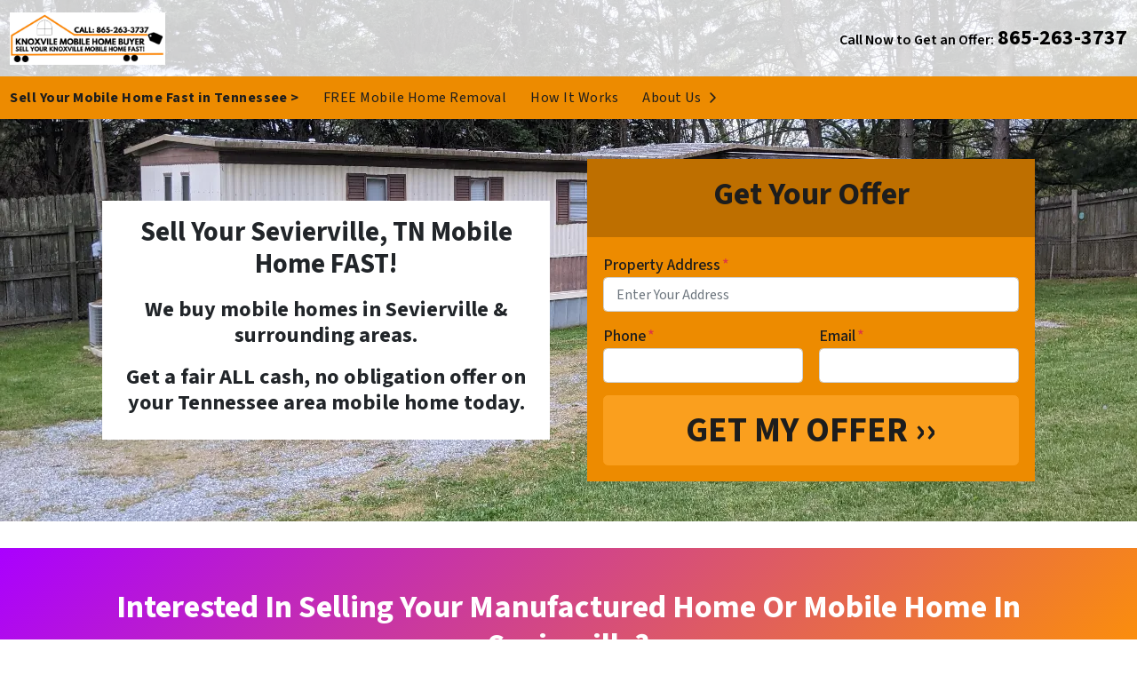

--- FILE ---
content_type: text/html; charset=UTF-8
request_url: https://www.sellknoxvillemobilehomefast.com/sell-mobile-home-fast-sevierville-tn/
body_size: 28765
content:

<!doctype html>
<html lang="en-US">
  <head>
  <meta charset="utf-8">
  <meta http-equiv="x-ua-compatible" content="ie=edge">
<script>
var gform;gform||(document.addEventListener("gform_main_scripts_loaded",function(){gform.scriptsLoaded=!0}),window.addEventListener("DOMContentLoaded",function(){gform.domLoaded=!0}),gform={domLoaded:!1,scriptsLoaded:!1,initializeOnLoaded:function(o){gform.domLoaded&&gform.scriptsLoaded?o():!gform.domLoaded&&gform.scriptsLoaded?window.addEventListener("DOMContentLoaded",o):document.addEventListener("gform_main_scripts_loaded",o)},hooks:{action:{},filter:{}},addAction:function(o,n,r,t){gform.addHook("action",o,n,r,t)},addFilter:function(o,n,r,t){gform.addHook("filter",o,n,r,t)},doAction:function(o){gform.doHook("action",o,arguments)},applyFilters:function(o){return gform.doHook("filter",o,arguments)},removeAction:function(o,n){gform.removeHook("action",o,n)},removeFilter:function(o,n,r){gform.removeHook("filter",o,n,r)},addHook:function(o,n,r,t,i){null==gform.hooks[o][n]&&(gform.hooks[o][n]=[]);var e=gform.hooks[o][n];null==i&&(i=n+"_"+e.length),gform.hooks[o][n].push({tag:i,callable:r,priority:t=null==t?10:t})},doHook:function(n,o,r){var t;if(r=Array.prototype.slice.call(r,1),null!=gform.hooks[n][o]&&((o=gform.hooks[n][o]).sort(function(o,n){return o.priority-n.priority}),o.forEach(function(o){"function"!=typeof(t=o.callable)&&(t=window[t]),"action"==n?t.apply(null,r):r[0]=t.apply(null,r)})),"filter"==n)return r[0]},removeHook:function(o,n,t,i){var r;null!=gform.hooks[o][n]&&(r=(r=gform.hooks[o][n]).filter(function(o,n,r){return!!(null!=i&&i!=o.tag||null!=t&&t!=o.priority)}),gform.hooks[o][n]=r)}});
</script>

  <meta name="viewport" content="width=device-width, initial-scale=1">
  <title>Sell Your Sevierville Mobile Home Fast 865&#x2d;263&#x2d;3737</title>
	<style>img:is([sizes="auto" i], [sizes^="auto," i]) { contain-intrinsic-size: 3000px 1500px }</style>
	<script>
dataLayer = window.dataLayer || [];
dataLayer.push({"subDomain":"cfrench23seller","template":"mobilehome-seller-02","category":"seller","theme":"carrot-03","CSULabel":"Non-CSU","personalizedsite":"no"});
</script>
<!-- Google Tag Manager -->
<script>
function initializeTagManager(w,d,s,l,i){w[l]=w[l]||[];w[l].push({'gtm.start':
    new Date().getTime(),event:'gtm.js'});var f=d.getElementsByTagName(s)[0],
    j=d.createElement(s),dl=l!='dataLayer'?'&l='+l:'';j.defer=true;j.src=
    'https://www.googletagmanager.com/gtm.js?id='+i+dl;f.parentNode.insertBefore(j,f);
}

window.addEventListener('load', () => {
    const deferDuration = navigator.userAgent.toLowerCase().includes('moto g power (2022)') ? 10000 : 2000;
    setTimeout(() => {
        initializeTagManager(window,document,'script','dataLayer','GTM-WWPZRDH');
    }, deferDuration);
});
</script>
<!-- End Google Tag Manager --><!-- start fakequery --><script type="text/javascript">(()=>{"use strict";window.__loaded=window.__loaded||[];var e,o,a;e="shim.js",o="module:loaded",window.__loaded.push({module:`/app/themes/carrot/assets/scripts/${e}`,call:o,context:a});const t="CARROT_THEME_SHIM_Q",r="JQUERY_QUEUE",s={},n=(...e)=>(s[r]||(s[r]=[]),s[r].push(["INSTANTIATE",e]),n);n.extend=Object.assign,n._isFake=!0,["add","addBack","addClass","after","ajaxComplete","ajaxError","ajaxSend","ajaxStart","ajaxStop","ajaxSuccess","andSelf","animate","append","appendTo","attr","before","bind","blur","change","children","clearQueue","click","clone","closest","contents","contextmenu","css","data","dblclick","delay","delegate","dequeue","detach","die","each","empty","end","eq","error","fadeIn","fadeOut","fadeTo","fadeToggle","filter","find","finish","first","focus","focusin","focusout","get","has","hasClass","height","hide","hover","html","index","innerHeight","innerWidth","insertAfter","insertBefore","is","jQuery","keydown","keypress","keyup","last","live","load","map","mousedown","mouseenter","mouseleave","mousemove","mouseout","mouseover","mouseup","next","nextAll","nextUntil","not","off","offset","offsetParent","on","one","outerHeight","outerWidth","parent","parents","parentsUntil","position","prepend","prependTo","prev","prevAll","prevUntil","promise","prop","pushStack","queue","ready","remove","removeAttr","removeClass","removeData","removeProp","replaceAll","replaceWith","resize","scroll","scrollLeft","scrollTop","select","serialize","serializeArray","show","siblings","size","slice","slideDown","slideToggle","slideUp","stop","submit","text","toArray","toggle","toggleClass","trigger","triggerHandler","unbind","undelegate","unload","unwrap","val","width","wrap","wrapAll","wrapInner"].forEach((e=>{n[e]=function(...o){s[r]||(s[r]=[]),s[r].push(["INSTANCE_METHOD_CALL",e,...o])}})),s[r]||(s[r]=[]),window.jQuery||(window.jQuery=n),window[t]?window[t][r]||(window[t][r]=s[r]):window[t]=s,window[t][r]||(window[t][r]=[])})();</script><!-- end fakequery -->
<meta name="description" content="We buy used mobile and manufactured homes in Sevierville &#038; surrounding areas. Receive an all cash, as&#x2d;is offer and sell your mobile home in as little as 24 hours. We are not brokers!" />
<meta property="og:image" content="https://image-cdn.carrot.com/uploads/sites/75408/2023/08/PXL_20210421_191425142.MPmhphotosresize.png" />
<meta property="og:image:width" content="1280" />
<meta property="og:image:height" content="1280" />
<meta property="og:image:alt" content="tri-cities mobile home white brown singlewide" />
<meta property="og:locale" content="en_US" />
<meta property="og:type" content="website" />
<meta property="og:title" content="Sell Your Sevierville Mobile Home Fast 865&#x2d;263&#x2d;3737" />
<meta property="og:description" content="We buy used mobile and manufactured homes in Sevierville &#038; surrounding areas. Receive an all cash, as&#x2d;is offer and sell your mobile home in as little as 24 hours. We are not brokers!" />
<meta property="og:url" content="https://www.sellknoxvillemobilehomefast.com/sell-mobile-home-fast-sevierville-tn/" />
<meta property="og:site_name" content="Sell Your Knoxville Mobile Home" />
<meta name="twitter:card" content="summary_large_image" />
<meta name="twitter:title" content="Sell Your Sevierville Mobile Home Fast 865&#x2d;263&#x2d;3737" />
<meta name="twitter:description" content="We buy used mobile and manufactured homes in Sevierville &#038; surrounding areas. Receive an all cash, as&#x2d;is offer and sell your mobile home in as little as 24 hours. We are not brokers!" />
<meta name="twitter:image" content="https://image-cdn.carrot.com/uploads/sites/75408/2023/08/PXL_20210421_191425142.MPmhphotosresize.png" />
<meta name="twitter:image:alt" content="tri-cities mobile home white brown singlewide" />
<link rel="canonical" href="https://www.sellknoxvillemobilehomefast.com/sell-mobile-home-fast-sevierville-tn/" />
<script type="application/ld+json">{"@context":"https://schema.org","@type":"BreadcrumbList","itemListElement":[{"@type":"ListItem","position":1,"item":{"@id":"https://www.sellknoxvillemobilehomefast.com/","name":"Sell Your Sevierville Mobile Home Fast 865&#x2d;263&#x2d;3737"}},{"@type":"ListItem","position":2,"item":{"@id":"https://www.sellknoxvillemobilehomefast.com/sell-mobile-home-fast-sevierville-tn/","name":"Sell Your Sevierville Mobile Home Fast 865&#x2d;263&#x2d;3737"}}]}</script>

<link rel='dns-prefetch' href='//carrot.com' />
<link rel='dns-prefetch' href='//cdn.carrot.com' />
<link rel='dns-prefetch' href='//www.sellknoxvillemobilehomefast.com' />
<link rel='dns-prefetch' href='//image-cdn.carrot.com' />
<link rel="preload" href="https://cdn.carrot.com/fonts/source-sans-pro/v21/variable.woff2" as="font" crossorigin>
<link rel="dns-prefetch" href="//www.google-analytics.com">

<script type="text/javascript" id="DO-NOT-REMOVE-REI-Analytics" src="[data-uri]"></script>
<script>
    window.dataLayer = window.dataLayer || [];
    window.addEventListener('load', () => {
        const delay = navigator.userAgent.toLowerCase().includes('moto g power (2022)') ? 10000 : 2000;
        (function (c,a,r,o,t) {c[r]=c[r]||[];c.gtag=c.gtag||function(){c[r].push(arguments)};gtag('js',new Date());gtag('config', t);
        c.setTimeout(() => {var f=a.getElementsByTagName(o)[0];var s=a.createElement(o);s.defer=true;
        s.src=`https://www.googletagmanager.com/gtag/js?id=${t}`;f.parentNode.insertBefore(s,f);},delay);
        })(window,document,'dataLayer','script','G-WLZTD5TPBS')
    })
</script>
<link rel="stylesheet" href="/app/mu-plugins/Editor/dist/assets/formStyle-DMuCAtEy.css"><link rel="stylesheet" href="/app/mu-plugins/Editor/dist/assets/testimonialStyle-Cbp7rxav.css"><style id='outermost-icon-block-style-inline-css'>
.wp-block-outermost-icon-block{display:flex;line-height:0}.wp-block-outermost-icon-block.has-border-color{border:none}.wp-block-outermost-icon-block .has-icon-color svg,.wp-block-outermost-icon-block.has-icon-color svg{color:currentColor}.wp-block-outermost-icon-block .has-icon-color:not(.has-no-icon-fill-color) svg,.wp-block-outermost-icon-block.has-icon-color:not(.has-no-icon-fill-color) svg{fill:currentColor}.wp-block-outermost-icon-block .icon-container{box-sizing:border-box}.wp-block-outermost-icon-block a,.wp-block-outermost-icon-block svg{height:100%;transition:transform .1s ease-in-out;width:100%}.wp-block-outermost-icon-block a:hover{transform:scale(1.1)}.wp-block-outermost-icon-block svg{transform:rotate(var(--outermost--icon-block--transform-rotate,0deg)) scaleX(var(--outermost--icon-block--transform-scale-x,1)) scaleY(var(--outermost--icon-block--transform-scale-y,1))}.wp-block-outermost-icon-block .rotate-90,.wp-block-outermost-icon-block.rotate-90{--outermost--icon-block--transform-rotate:90deg}.wp-block-outermost-icon-block .rotate-180,.wp-block-outermost-icon-block.rotate-180{--outermost--icon-block--transform-rotate:180deg}.wp-block-outermost-icon-block .rotate-270,.wp-block-outermost-icon-block.rotate-270{--outermost--icon-block--transform-rotate:270deg}.wp-block-outermost-icon-block .flip-horizontal,.wp-block-outermost-icon-block.flip-horizontal{--outermost--icon-block--transform-scale-x:-1}.wp-block-outermost-icon-block .flip-vertical,.wp-block-outermost-icon-block.flip-vertical{--outermost--icon-block--transform-scale-y:-1}.wp-block-outermost-icon-block .flip-vertical.flip-horizontal,.wp-block-outermost-icon-block.flip-vertical.flip-horizontal{--outermost--icon-block--transform-scale-x:-1;--outermost--icon-block--transform-scale-y:-1}

</style>
<link rel="stylesheet" href="/app/mu-plugins/Editor/dist/assets/src/styles/core/image/img-gray-DWr6Di1r.css"><link rel="stylesheet" href="/app/mu-plugins/Editor/dist/assets/src/styles/core/image/img-shadow-aBo2A0Iv.css"><style id='global-styles-inline-css'>
:root{--wp--preset--aspect-ratio--square: 1;--wp--preset--aspect-ratio--4-3: 4/3;--wp--preset--aspect-ratio--3-4: 3/4;--wp--preset--aspect-ratio--3-2: 3/2;--wp--preset--aspect-ratio--2-3: 2/3;--wp--preset--aspect-ratio--16-9: 16/9;--wp--preset--aspect-ratio--9-16: 9/16;--wp--preset--color--black: #212529;--wp--preset--color--cyan-bluish-gray: #abb8c3;--wp--preset--color--white: #fff;--wp--preset--color--pale-pink: #f78da7;--wp--preset--color--vivid-red: #cf2e2e;--wp--preset--color--luminous-vivid-orange: #ff6900;--wp--preset--color--luminous-vivid-amber: #fcb900;--wp--preset--color--light-green-cyan: #7bdcb5;--wp--preset--color--vivid-green-cyan: #00d084;--wp--preset--color--pale-cyan-blue: #8ed1fc;--wp--preset--color--vivid-cyan-blue: #0693e3;--wp--preset--color--vivid-purple: #9b51e0;--wp--preset--color--gray-300: #dee2e6;--wp--preset--color--gray-100: #f7f7f9;--wp--preset--color--c-brand-primary: #ed8b00;--wp--preset--color--c-brand-primary-lighter: #ffae3b;--wp--preset--color--c-brand-primary-darker: #a15e00;--wp--preset--color--c-link: #0400f9;--wp--preset--color--c-link-lighter: #4947ff;--wp--preset--color--c-link-darker: #0300ad;--wp--preset--color--c-button: #fa9f1e;--wp--preset--color--c-button-lighter: #fcbf69;--wp--preset--color--c-button-darker: #c77704;--wp--preset--color--c-secondary: #afafaf;--wp--preset--color--c-secondary-lighter: #ffffff;--wp--preset--color--c-secondary-dark: #8f6a6a;--wp--preset--color--c-secondary-darker: #5d4545;--wp--preset--gradient--vivid-cyan-blue-to-vivid-purple: linear-gradient(135deg,rgba(6,147,227,1) 0%,rgb(155,81,224) 100%);--wp--preset--gradient--light-green-cyan-to-vivid-green-cyan: linear-gradient(135deg,rgb(122,220,180) 0%,rgb(0,208,130) 100%);--wp--preset--gradient--luminous-vivid-amber-to-luminous-vivid-orange: linear-gradient(135deg,rgba(252,185,0,1) 0%,rgba(255,105,0,1) 100%);--wp--preset--gradient--luminous-vivid-orange-to-vivid-red: linear-gradient(135deg,rgba(255,105,0,1) 0%,rgb(207,46,46) 100%);--wp--preset--gradient--very-light-gray-to-cyan-bluish-gray: linear-gradient(135deg,rgb(238,238,238) 0%,rgb(169,184,195) 100%);--wp--preset--gradient--cool-to-warm-spectrum: linear-gradient(135deg,rgb(74,234,220) 0%,rgb(151,120,209) 20%,rgb(207,42,186) 40%,rgb(238,44,130) 60%,rgb(251,105,98) 80%,rgb(254,248,76) 100%);--wp--preset--gradient--blush-light-purple: linear-gradient(135deg,rgb(255,206,236) 0%,rgb(152,150,240) 100%);--wp--preset--gradient--blush-bordeaux: linear-gradient(135deg,rgb(254,205,165) 0%,rgb(254,45,45) 50%,rgb(107,0,62) 100%);--wp--preset--gradient--luminous-dusk: linear-gradient(135deg,rgb(255,203,112) 0%,rgb(199,81,192) 50%,rgb(65,88,208) 100%);--wp--preset--gradient--pale-ocean: linear-gradient(135deg,rgb(255,245,203) 0%,rgb(182,227,212) 50%,rgb(51,167,181) 100%);--wp--preset--gradient--electric-grass: linear-gradient(135deg,rgb(202,248,128) 0%,rgb(113,206,126) 100%);--wp--preset--gradient--midnight: linear-gradient(135deg,rgb(2,3,129) 0%,rgb(40,116,252) 100%);--wp--preset--font-size--small: 12px;--wp--preset--font-size--medium: 20px;--wp--preset--font-size--large: 24px;--wp--preset--font-size--x-large: 42px;--wp--preset--font-size--normal: 16px;--wp--preset--font-size--larger: 36px;--wp--preset--font-size--huge: max(23.61px,min(4.03vw,40px));--wp--preset--spacing--20: 0.44rem;--wp--preset--spacing--30: 0.67rem;--wp--preset--spacing--40: 1rem;--wp--preset--spacing--50: 1.5rem;--wp--preset--spacing--60: 2.25rem;--wp--preset--spacing--70: 3.38rem;--wp--preset--spacing--80: 5.06rem;--wp--preset--shadow--natural: 6px 6px 9px rgba(0, 0, 0, 0.2);--wp--preset--shadow--deep: 12px 12px 50px rgba(0, 0, 0, 0.4);--wp--preset--shadow--sharp: 6px 6px 0px rgba(0, 0, 0, 0.2);--wp--preset--shadow--outlined: 6px 6px 0px -3px rgba(255, 255, 255, 1), 6px 6px rgba(0, 0, 0, 1);--wp--preset--shadow--crisp: 6px 6px 0px rgba(0, 0, 0, 1);}:root :where(.is-layout-flow) > :first-child{margin-block-start: 0;}:root :where(.is-layout-flow) > :last-child{margin-block-end: 0;}:root :where(.is-layout-flow) > *{margin-block-start: 24px;margin-block-end: 0;}:root :where(.is-layout-constrained) > :first-child{margin-block-start: 0;}:root :where(.is-layout-constrained) > :last-child{margin-block-end: 0;}:root :where(.is-layout-constrained) > *{margin-block-start: 24px;margin-block-end: 0;}:root :where(.is-layout-flex){gap: 24px;}:root :where(.is-layout-grid){gap: 24px;}body .is-layout-flex{display: flex;}.is-layout-flex{flex-wrap: wrap;align-items: center;}.is-layout-flex > :is(*, div){margin: 0;}body .is-layout-grid{display: grid;}.is-layout-grid > :is(*, div){margin: 0;}.has-black-color{color: var(--wp--preset--color--black) !important;}.has-cyan-bluish-gray-color{color: var(--wp--preset--color--cyan-bluish-gray) !important;}.has-white-color{color: var(--wp--preset--color--white) !important;}.has-pale-pink-color{color: var(--wp--preset--color--pale-pink) !important;}.has-vivid-red-color{color: var(--wp--preset--color--vivid-red) !important;}.has-luminous-vivid-orange-color{color: var(--wp--preset--color--luminous-vivid-orange) !important;}.has-luminous-vivid-amber-color{color: var(--wp--preset--color--luminous-vivid-amber) !important;}.has-light-green-cyan-color{color: var(--wp--preset--color--light-green-cyan) !important;}.has-vivid-green-cyan-color{color: var(--wp--preset--color--vivid-green-cyan) !important;}.has-pale-cyan-blue-color{color: var(--wp--preset--color--pale-cyan-blue) !important;}.has-vivid-cyan-blue-color{color: var(--wp--preset--color--vivid-cyan-blue) !important;}.has-vivid-purple-color{color: var(--wp--preset--color--vivid-purple) !important;}.has-gray-300-color{color: var(--wp--preset--color--gray-300) !important;}.has-gray-100-color{color: var(--wp--preset--color--gray-100) !important;}.has-c-brand-primary-color{color: var(--wp--preset--color--c-brand-primary) !important;}.has-c-brand-primary-lighter-color{color: var(--wp--preset--color--c-brand-primary-lighter) !important;}.has-c-brand-primary-darker-color{color: var(--wp--preset--color--c-brand-primary-darker) !important;}.has-c-link-color{color: var(--wp--preset--color--c-link) !important;}.has-c-link-lighter-color{color: var(--wp--preset--color--c-link-lighter) !important;}.has-c-link-darker-color{color: var(--wp--preset--color--c-link-darker) !important;}.has-c-button-color{color: var(--wp--preset--color--c-button) !important;}.has-c-button-lighter-color{color: var(--wp--preset--color--c-button-lighter) !important;}.has-c-button-darker-color{color: var(--wp--preset--color--c-button-darker) !important;}.has-c-secondary-color{color: var(--wp--preset--color--c-secondary) !important;}.has-c-secondary-lighter-color{color: var(--wp--preset--color--c-secondary-lighter) !important;}.has-c-secondary-dark-color{color: var(--wp--preset--color--c-secondary-dark) !important;}.has-c-secondary-darker-color{color: var(--wp--preset--color--c-secondary-darker) !important;}.has-black-background-color{background-color: var(--wp--preset--color--black) !important;}.has-cyan-bluish-gray-background-color{background-color: var(--wp--preset--color--cyan-bluish-gray) !important;}.has-white-background-color{background-color: var(--wp--preset--color--white) !important;}.has-pale-pink-background-color{background-color: var(--wp--preset--color--pale-pink) !important;}.has-vivid-red-background-color{background-color: var(--wp--preset--color--vivid-red) !important;}.has-luminous-vivid-orange-background-color{background-color: var(--wp--preset--color--luminous-vivid-orange) !important;}.has-luminous-vivid-amber-background-color{background-color: var(--wp--preset--color--luminous-vivid-amber) !important;}.has-light-green-cyan-background-color{background-color: var(--wp--preset--color--light-green-cyan) !important;}.has-vivid-green-cyan-background-color{background-color: var(--wp--preset--color--vivid-green-cyan) !important;}.has-pale-cyan-blue-background-color{background-color: var(--wp--preset--color--pale-cyan-blue) !important;}.has-vivid-cyan-blue-background-color{background-color: var(--wp--preset--color--vivid-cyan-blue) !important;}.has-vivid-purple-background-color{background-color: var(--wp--preset--color--vivid-purple) !important;}.has-gray-300-background-color{background-color: var(--wp--preset--color--gray-300) !important;}.has-gray-100-background-color{background-color: var(--wp--preset--color--gray-100) !important;}.has-c-brand-primary-background-color{background-color: var(--wp--preset--color--c-brand-primary) !important;}.has-c-brand-primary-lighter-background-color{background-color: var(--wp--preset--color--c-brand-primary-lighter) !important;}.has-c-brand-primary-darker-background-color{background-color: var(--wp--preset--color--c-brand-primary-darker) !important;}.has-c-link-background-color{background-color: var(--wp--preset--color--c-link) !important;}.has-c-link-lighter-background-color{background-color: var(--wp--preset--color--c-link-lighter) !important;}.has-c-link-darker-background-color{background-color: var(--wp--preset--color--c-link-darker) !important;}.has-c-button-background-color{background-color: var(--wp--preset--color--c-button) !important;}.has-c-button-lighter-background-color{background-color: var(--wp--preset--color--c-button-lighter) !important;}.has-c-button-darker-background-color{background-color: var(--wp--preset--color--c-button-darker) !important;}.has-c-secondary-background-color{background-color: var(--wp--preset--color--c-secondary) !important;}.has-c-secondary-lighter-background-color{background-color: var(--wp--preset--color--c-secondary-lighter) !important;}.has-c-secondary-dark-background-color{background-color: var(--wp--preset--color--c-secondary-dark) !important;}.has-c-secondary-darker-background-color{background-color: var(--wp--preset--color--c-secondary-darker) !important;}.has-black-border-color{border-color: var(--wp--preset--color--black) !important;}.has-cyan-bluish-gray-border-color{border-color: var(--wp--preset--color--cyan-bluish-gray) !important;}.has-white-border-color{border-color: var(--wp--preset--color--white) !important;}.has-pale-pink-border-color{border-color: var(--wp--preset--color--pale-pink) !important;}.has-vivid-red-border-color{border-color: var(--wp--preset--color--vivid-red) !important;}.has-luminous-vivid-orange-border-color{border-color: var(--wp--preset--color--luminous-vivid-orange) !important;}.has-luminous-vivid-amber-border-color{border-color: var(--wp--preset--color--luminous-vivid-amber) !important;}.has-light-green-cyan-border-color{border-color: var(--wp--preset--color--light-green-cyan) !important;}.has-vivid-green-cyan-border-color{border-color: var(--wp--preset--color--vivid-green-cyan) !important;}.has-pale-cyan-blue-border-color{border-color: var(--wp--preset--color--pale-cyan-blue) !important;}.has-vivid-cyan-blue-border-color{border-color: var(--wp--preset--color--vivid-cyan-blue) !important;}.has-vivid-purple-border-color{border-color: var(--wp--preset--color--vivid-purple) !important;}.has-gray-300-border-color{border-color: var(--wp--preset--color--gray-300) !important;}.has-gray-100-border-color{border-color: var(--wp--preset--color--gray-100) !important;}.has-c-brand-primary-border-color{border-color: var(--wp--preset--color--c-brand-primary) !important;}.has-c-brand-primary-lighter-border-color{border-color: var(--wp--preset--color--c-brand-primary-lighter) !important;}.has-c-brand-primary-darker-border-color{border-color: var(--wp--preset--color--c-brand-primary-darker) !important;}.has-c-link-border-color{border-color: var(--wp--preset--color--c-link) !important;}.has-c-link-lighter-border-color{border-color: var(--wp--preset--color--c-link-lighter) !important;}.has-c-link-darker-border-color{border-color: var(--wp--preset--color--c-link-darker) !important;}.has-c-button-border-color{border-color: var(--wp--preset--color--c-button) !important;}.has-c-button-lighter-border-color{border-color: var(--wp--preset--color--c-button-lighter) !important;}.has-c-button-darker-border-color{border-color: var(--wp--preset--color--c-button-darker) !important;}.has-c-secondary-border-color{border-color: var(--wp--preset--color--c-secondary) !important;}.has-c-secondary-lighter-border-color{border-color: var(--wp--preset--color--c-secondary-lighter) !important;}.has-c-secondary-dark-border-color{border-color: var(--wp--preset--color--c-secondary-dark) !important;}.has-c-secondary-darker-border-color{border-color: var(--wp--preset--color--c-secondary-darker) !important;}.has-vivid-cyan-blue-to-vivid-purple-gradient-background{background: var(--wp--preset--gradient--vivid-cyan-blue-to-vivid-purple) !important;}.has-light-green-cyan-to-vivid-green-cyan-gradient-background{background: var(--wp--preset--gradient--light-green-cyan-to-vivid-green-cyan) !important;}.has-luminous-vivid-amber-to-luminous-vivid-orange-gradient-background{background: var(--wp--preset--gradient--luminous-vivid-amber-to-luminous-vivid-orange) !important;}.has-luminous-vivid-orange-to-vivid-red-gradient-background{background: var(--wp--preset--gradient--luminous-vivid-orange-to-vivid-red) !important;}.has-very-light-gray-to-cyan-bluish-gray-gradient-background{background: var(--wp--preset--gradient--very-light-gray-to-cyan-bluish-gray) !important;}.has-cool-to-warm-spectrum-gradient-background{background: var(--wp--preset--gradient--cool-to-warm-spectrum) !important;}.has-blush-light-purple-gradient-background{background: var(--wp--preset--gradient--blush-light-purple) !important;}.has-blush-bordeaux-gradient-background{background: var(--wp--preset--gradient--blush-bordeaux) !important;}.has-luminous-dusk-gradient-background{background: var(--wp--preset--gradient--luminous-dusk) !important;}.has-pale-ocean-gradient-background{background: var(--wp--preset--gradient--pale-ocean) !important;}.has-electric-grass-gradient-background{background: var(--wp--preset--gradient--electric-grass) !important;}.has-midnight-gradient-background{background: var(--wp--preset--gradient--midnight) !important;}.has-small-font-size{font-size: var(--wp--preset--font-size--small) !important;}.has-medium-font-size{font-size: var(--wp--preset--font-size--medium) !important;}.has-large-font-size{font-size: var(--wp--preset--font-size--large) !important;}.has-x-large-font-size{font-size: var(--wp--preset--font-size--x-large) !important;}.has-normal-font-size{font-size: var(--wp--preset--font-size--normal) !important;}.has-larger-font-size{font-size: var(--wp--preset--font-size--larger) !important;}.has-huge-font-size{font-size: var(--wp--preset--font-size--huge) !important;}
:root :where(.wp-block-pullquote){font-size: 1.5em;line-height: 1.6;}
</style>
<link rel="stylesheet" href="https://cdn.carrot.com/artifacts/f1e867eae17ea021aa1c98fe1c7b253ddabcd906/app/themes/carrot/dist/css/main.c87ffe.css"><link rel="stylesheet" href="/app/mu-plugins/Editor/dist/assets/filtersRemoveMarginStyle-DaCVUGgC.css"><link rel="stylesheet" href="https://cdn.carrot.com/artifacts/f1e867eae17ea021aa1c98fe1c7b253ddabcd906/app/themes/carrot-03/dist/css/main-03.4b033d.css">
<style>
:root {
  --body-color: #373a3c;
  --font-primary: 'Source Sans Pro',-apple-system,BlinkMacSystemFont,"Segoe UI",Roboto,Oxygen-Sans,Ubuntu,Cantarell,"Helvetica Neue",sans-serif;
  --font-headings: 'Source Sans Pro',-apple-system,BlinkMacSystemFont,"Segoe UI",Roboto,Oxygen-Sans,Ubuntu,Cantarell,"Helvetica Neue",sans-serif;
  --color-brand-primary: #ed8b00;
  --color-brand-primary-hover: #ba6d00;
  --color-brand-primary-lighter: #ffae3b;
  --color-brand-primary-darker: #a15e00;
  --color-brand-primary-islight: #1d1d1d;
  --color-brand-primary-isdark: #c2c2c2;
  --color-brand-secondary: #afafaf;
  --color-brand-secondary-lighter: #ffffff;
  --color-brand-secondary-dark: #8f6a6a;
  --color-brand-secondary-darker: #5d4545;
  --color-link: #0400f9;
  --color-link-hover: #0300c6;
  --color-link-lighter: #4947ff;
  --color-link-darker: #0300ad;
  --color-button: #fa9f1e;
  --color-button-hover: #e08505;
  --color-button-lighter: #fcbf69;
  --color-button-darker: #c77704;
  --color-text-on-black: #fff;
  --color-text-on-white: #1d1d1d;
  --color-text-on-light-gray: #1d1d1d;
  --color-text-on-lightest-gray: #1d1d1d;
  --color-text-on-primary: #1d1d1d;
  --color-text-on-primary-darker: #ffffff;
  --color-text-on-primary-lighter: #1d1d1d;
  --color-text-on-secondary: #1d1d1d;
  --color-text-on-secondary-dark: #ffffff;
  --color-text-on-secondary-darker: #ffffff;
  --color-text-on-secondary-lighter: #1d1d1d;
  --color-text-on-link: #ffffff;
  --color-text-on-link-darker: #ffffff;
  --color-text-on-link-lighter: #ffffff;
  --color-text-on-button: #1d1d1d;
  --color-text-on-button-darker: #ffffff;
  --color-text-on-button-lighter: #1d1d1d;
}

@font-face {
  font-family: 'Source Sans Pro';
  font-style: normal;
  font-weight: 400 700;
  font-display: swap;
  src: url('https://cdn.carrot.com/fonts/source-sans-pro/v21/variable.woff2') format('woff2');
}
</style>

<script src="https://unpkg.com/jquery@3.7.0/dist/jquery.min.js"></script><script src="https://www.sellknoxvillemobilehomefast.com/wp-includes/js/dist/dom-ready.min.js?ver=f77871ff7694fffea381"></script><script src="https://cdn.carrot.com/artifacts/f1e867eae17ea021aa1c98fe1c7b253ddabcd906/app/themes/carrot/dist/js/support.b43fea.js"></script><script>
jQuery($ => $()?.utmz?.({"domainName":false}))
</script><script src="https://cdn.carrot.com/artifacts/f1e867eae17ea021aa1c98fe1c7b253ddabcd906/app/themes/carrot/dist/js/main.a9477e.js"></script><script type="module" src="/app/mu-plugins/Editor/dist/assets/formScript-D2IrI3SA.js"></script><script id="gform_gravityforms-js-extra">
var gf_global = {"gf_currency_config":{"name":"U.S. Dollar","symbol_left":"$","symbol_right":"","symbol_padding":"","thousand_separator":",","decimal_separator":".","decimals":2,"code":"USD"},"base_url":"https:\/\/www.sellknoxvillemobilehomefast.com\/app\/mu-plugins\/gravityforms","number_formats":[],"spinnerUrl":"https:\/\/www.sellknoxvillemobilehomefast.com\/app\/mu-plugins\/gravityforms\/images\/spinner.svg","version_hash":"eb2980c490a5b146b4f7c8d359c4a507","strings":{"newRowAdded":"New row added.","rowRemoved":"Row removed","formSaved":"The form has been saved.  The content contains the link to return and complete the form."}};
var gform_i18n = {"datepicker":{"days":{"monday":"Mo","tuesday":"Tu","wednesday":"We","thursday":"Th","friday":"Fr","saturday":"Sa","sunday":"Su"},"months":{"january":"January","february":"February","march":"March","april":"April","may":"May","june":"June","july":"July","august":"August","september":"September","october":"October","november":"November","december":"December"},"firstDay":1,"iconText":"Select date"}};
var gf_legacy_multi = {"25":"1"};
var gform_gravityforms = {"strings":{"invalid_file_extension":"This type of file is not allowed. Must be one of the following:","delete_file":"Delete this file","in_progress":"in progress","file_exceeds_limit":"File exceeds size limit","illegal_extension":"This type of file is not allowed.","max_reached":"Maximum number of files reached","unknown_error":"There was a problem while saving the file on the server","currently_uploading":"Please wait for the uploading to complete","cancel":"Cancel","cancel_upload":"Cancel this upload","cancelled":"Cancelled"},"vars":{"images_url":"https:\/\/www.sellknoxvillemobilehomefast.com\/app\/mu-plugins\/gravityforms\/images"}};
</script>
<script id="gform_gravityforms-js-before">

</script>
<script defer='defer' src="https://www.sellknoxvillemobilehomefast.com/app/mu-plugins/gravityforms/assets/js/dist/utils.min.js?ver=1329f9a0886f2ff3fb51c6f17277eb75"></script>  <script type="application/ld+json">{"@context": "https://schema.org", "@type": "WebSite", "url": "https://www.sellknoxvillemobilehomefast.com/", "name": "Sell Your Knoxville Mobile Home"}</script>
<style id="block-visibility-frontend-inline-css">/* Front-end Styles */
@media (max-width: 669px) {
  .hide-on-mobile {
    display: none !important;
  }
}

@media (min-width: 670px) and (max-width: 1023px) {
  .hide-on-tablet {
    display: none !important;
  }
}

@media (min-width: 1024px) {
  .hide-on-desktop {
    display: none !important;
  }
}
</style><link rel="apple-touch-icon" type="image/png" sizes="180x180" href="https://image-cdn.carrot.com/[base64]">
<link rel="icon" type="image/png" sizes="16x16" href="https://image-cdn.carrot.com/[base64]">
<link rel="icon" type="image/png" sizes="32x32" href="https://image-cdn.carrot.com/[base64]">
<link rel="icon" type="image/png" sizes="48x48" href="https://image-cdn.carrot.com/[base64]">
<link rel="icon" type="image/png" sizes="96x96" href="https://image-cdn.carrot.com/[base64]">
<link rel="icon" type="image/png" sizes="192x192" href="https://image-cdn.carrot.com/[base64]">
    <style>
      .gform_wrapper.gravity-theme fieldset.autocomplete-us:not(.gfield_error) .ginput_container_address > span:not(.address_line_1),
      .gform_wrapper.gravity-theme fieldset.autocomplete-us:not(.gfield_error) span.address_line_1 label,
      li.autocomplete-us:not(.gfield_error) .ginput_container_address span:not(.address_line_1),
      li.autocomplete-us:not(.gfield_error) .ginput_container_address span.address_line_1 label {
        display: none;
      }
    </style>
    <noscript>
        <style>
          .gform_wrapper.gravity-theme fieldset.autocomplete-us:not(.gfield_error) .ginput_container_address > span:not(.address_line_1),
          .gform_wrapper.gravity-theme fieldset.autocomplete-us span.address_line_1 label,
          li.autocomplete-us:not(.gfield_error) .ginput_container_address span:not(.address_line_1),
          li.autocomplete-us:not(.gfield_error) .ginput_container_address span.address_line_1 label {
            display: block;
          }
        </style>
    </noscript>
      
          </head>
  <body class="wp-singular page-template page-template-template-hide-sidebar page-template-template-hide-sidebar-php page page-id-2399 wp-embed-responsive wp-theme-carrot wp-child-theme-carrot-03 env-production sell-mobile-home-fast-sevierville-tn logo-full has-hero no-credbar has-full-width-block-first has-featured-image sitetype-seller banner-notDefault">
    <!-- Google Tag Manager (noscript) -->
<noscript><iframe src="https://www.googletagmanager.com/ns.html?id=GTM-WWPZRDH"
height="0" width="0" style="display:none;visibility:hidden"></iframe></noscript>
<!-- End Google Tag Manager (noscript) -->    <div class="wrap">
      <header class="banner banner--notDefault banner--isCentered">
        <div class="banner__top">
        <div class="banner__container banner__row">
                    <div class="brand-container brand--main-logo brand--isLogoXs brand--logoHorizontal" itemscope itemtype="https://schema.org/Organization">
  <a class="brand" itemprop="url" href="https://www.sellknoxvillemobilehomefast.com/">
          <img itemprop="logo" class="brand-logo brand__logo" src="https://image-cdn.carrot.com/uploads/sites/75408/2023/07/SELL-YOUR-KNOXVILLE-MOBILE-HOME-FAST-1-1-e1690225755486.png" width="1838" height="624" alt="Sell Your Knoxville Mobile Home">
                    <div class="brand-text sr-only">
      <b class="brand-name" itemprop="name">Sell Your Knoxville Mobile Home</b>
      <span class="tagline brand-tagline"></span>
    </div>
  </a>
</div>            <div class="banner__row banner__top-right">
                
    <a class="contact-phone" href="tel:8652633737">
    <span class="contact-phone-text">Call Now to Get an Offer:</span>
    <span class="contact-phone-number telephone" itemprop="telephone">
      <b>865-263-3737</b>
    </span>
  </a>
                              </div>
                    </div>
    </div>
    <div class="banner__inside">
                    <div class="banner__bottom">
                <div class="banner__container banner__row">
                                        <ul id="menu-main-navigation" class="nav nav-primary-menu"><li id="menu-item-2821" class="menu-item menu-item-type-post_type menu-item-object-page menu-item-2821"><div class="nav__link-wrap"><a href="https://www.sellknoxvillemobilehomefast.com/sell-mobile-home-fast-tennessee/"><strong>Sell Your Mobile Home Fast in Tennessee &gt;</strong></a></div></li>
<li id="menu-item-2813" class="menu-item menu-item-type-post_type menu-item-object-page menu-item-2813"><div class="nav__link-wrap"><a href="https://www.sellknoxvillemobilehomefast.com/free-mobile-home-removal-in-tennessee/">FREE Mobile Home Removal</a></div></li>
<li id="menu-item-585" class="menu-item menu-item-type-post_type menu-item-object-page menu-item-585"><div class="nav__link-wrap"><a href="https://www.sellknoxvillemobilehomefast.com/how-we-buy-mobile-homes/">How It Works</a></div></li>
<li id="menu-item-2788" class="menu-item menu-item-type-post_type menu-item-object-page menu-item-has-children menu-item-2788"><div class="nav__link-wrap"><a href="https://www.sellknoxvillemobilehomefast.com/about-knoxville-mobile-home-buyer/">About Us</a><a data-toggle="collapse" data-target="#menu-item-2788" aria-controls="menu-item-2788" aria-expanded="false"><svg xmlns="http://www.w3.org/2000/svg" viewBox="0 0 320 512" class="svg-inline--fa fa-angle-right"><path d="M273 239c9.4 9.4 9.4 24.6 0 33.9L113 433c-9.4 9.4-24.6 9.4-33.9 0s-9.4-24.6 0-33.9l143-143L79 113c-9.4-9.4-9.4-24.6 0-33.9s24.6-9.4 33.9 0L273 239z" fill="currentColor"/></svg><div class="sr-only">Open Submenu</div></a></div>
<ul class="sub-menu">
	<li id="menu-item-2789" class="menu-item menu-item-type-post_type menu-item-object-page menu-item-2789"><div class="nav__link-wrap"><a href="https://www.sellknoxvillemobilehomefast.com/blog/">Mobile Home Articles</a></div></li>
	<li id="menu-item-589" class="menu-item menu-item-type-post_type menu-item-object-page menu-item-589"><div class="nav__link-wrap"><a href="https://www.sellknoxvillemobilehomefast.com/faq/">FAQ</a></div></li>
</ul>
</li>
</ul>                                        <button class="banner__menu-toggle " type="button" data-toggle="collapse" data-target="#banner-navs" aria-controls="banner-navs" aria-expanded="false">
        Menu
        <span class="sr-only">Open Menu</span>
    </button>                </div>
            </div>
                <div id="banner-navs" class="banner__navs">
            <button class="banner__menu-toggle " type="button" data-toggle="collapse" data-target="#banner-navs" aria-controls="banner-navs" aria-expanded="false">
        Close
        <span class="sr-only">Close Menu</span>
    </button>                        <ul id="menu-main-navigation-1" class="nav nav-primary-menu"><li id="menu-item-2822" class="menu-item menu-item-type-post_type menu-item-object-page menu-item-2821"><div class="nav__link-wrap"><a href="https://www.sellknoxvillemobilehomefast.com/sell-mobile-home-fast-tennessee/"><strong>Sell Your Mobile Home Fast in Tennessee &gt;</strong></a></div></li>
<li id="menu-item-2814" class="menu-item menu-item-type-post_type menu-item-object-page menu-item-2813"><div class="nav__link-wrap"><a href="https://www.sellknoxvillemobilehomefast.com/free-mobile-home-removal-in-tennessee/">FREE Mobile Home Removal</a></div></li>
<li id="menu-item-586" class="menu-item menu-item-type-post_type menu-item-object-page menu-item-585"><div class="nav__link-wrap"><a href="https://www.sellknoxvillemobilehomefast.com/how-we-buy-mobile-homes/">How It Works</a></div></li>
<li id="menu-item-2789" class="menu-item menu-item-type-post_type menu-item-object-page menu-item-has-children menu-item-2788"><div class="nav__link-wrap"><a href="https://www.sellknoxvillemobilehomefast.com/about-knoxville-mobile-home-buyer/">About Us</a><a data-toggle="collapse" data-target="#menu-item-2788" aria-controls="menu-item-2788" aria-expanded="false"><svg xmlns="http://www.w3.org/2000/svg" viewBox="0 0 320 512" class="svg-inline--fa fa-angle-right"><path d="M273 239c9.4 9.4 9.4 24.6 0 33.9L113 433c-9.4 9.4-24.6 9.4-33.9 0s-9.4-24.6 0-33.9l143-143L79 113c-9.4-9.4-9.4-24.6 0-33.9s24.6-9.4 33.9 0L273 239z" fill="currentColor"/></svg><div class="sr-only">Open Submenu</div></a></div>
<ul class="sub-menu">
	<li id="menu-item-2790" class="menu-item menu-item-type-post_type menu-item-object-page menu-item-2789"><div class="nav__link-wrap"><a href="https://www.sellknoxvillemobilehomefast.com/blog/">Mobile Home Articles</a></div></li>
	<li id="menu-item-590" class="menu-item menu-item-type-post_type menu-item-object-page menu-item-589"><div class="nav__link-wrap"><a href="https://www.sellknoxvillemobilehomefast.com/faq/">FAQ</a></div></li>
</ul>
</li>
</ul>                                </div>
    </div>
        <section class="hero hero-layout-columns">
              <picture class="hero-bg"><source media="(max-width: 320px)" srcset="https://image-cdn.carrot.com/[base64]"><source media="(max-width: 430px)" srcset="https://image-cdn.carrot.com/[base64]"><source media="(max-width: 576px)" srcset="https://image-cdn.carrot.com/[base64]"><source media="(max-width: 768px)" srcset="https://image-cdn.carrot.com/[base64]"><source media="(max-width: 1140px)" srcset="https://image-cdn.carrot.com/[base64]"><source media="(max-width: 1280px)" srcset="https://image-cdn.carrot.com/uploads/sites/75408/2023/08/PXL_20210421_191425142.MPmhphotosresize.png"><img width="1280" height="800" src="https://image-cdn.carrot.com/uploads/sites/75408/2023/08/PXL_20210421_191425142.MPmhphotosresize-1280x800.png" class="attachment-hero-section-bg size-hero-section-bg" alt="tri-cities mobile home white brown singlewide" decoding="async" fetchpriority="high" /></picture>                  <div class="container">
        <div class="hero-content-container">
          <div class="hero-content">
            <h1 class="wp-block-heading has-text-align-center wp-embed-aspect-16-9 wp-has-aspect-ratio">Sell Your Sevierville, TN Mobile Home FAST!</h1>
<h3 class="wp-block-heading has-text-align-center wp-embed-aspect-16-9 wp-has-aspect-ratio"><strong>We buy mobile homes in </strong>Sevierville <strong>&amp; surrounding areas.</strong></h3>
<h3 class="wp-block-heading has-text-align-center wp-embed-aspect-16-9 wp-has-aspect-ratio">Get a fair ALL cash, no obligation offer on your Tennessee area mobile home today.</h3>
          </div>
        </div>
                <div class="hero-form-container">
          <div class="hero-form">
                          
                <div class='gf_browser_chrome gform_wrapper gform_legacy_markup_wrapper gform-theme--no-framework' data-form-theme='legacy' data-form-index='0' id='gform_wrapper_25' ><div id='gf_25' class='gform_anchor' tabindex='-1'></div>
                        <div class='gform_heading'>
                            <h3 class="gform_title">Get Your Offer</h3>
                            <p class='gform_description'></p>
                        </div><form method='post' enctype='multipart/form-data' target='gform_ajax_frame_25' id='gform_25'  action='/sell-mobile-home-fast-sevierville-tn/#gf_25' data-formid='25' novalidate>
                        <div class='gform-body gform_body'><ul id='gform_fields_25' class='gform_fields top_label form_sublabel_below description_below'><li id="field_25_4"  class="gfield gfield--type-address gfield_contains_required field_sublabel_below gfield--no-description field_description_below gfield_visibility_visible autocomplete-us"  data-field-class="autocomplete-us" data-js-reload="field_25_4"><label class='gfield_label gform-field-label gfield_label_before_complex'  >Property Address<span class="gfield_required"><span class="gfield_required gfield_required_asterisk">*</span></span></label>    
                    <div class='ginput_complex ginput_container has_street has_street2 has_city has_state has_zip has_country ginput_container_address gform-grid-row' id='input_25_4' >
                         <span class='ginput_full address_line_1 ginput_address_line_1 gform-grid-col' id='input_25_4_1_container' >
                                        <input type='text' name='input_4.1' id='input_25_4_1' value=''   placeholder='Enter Your Address' aria-required='true'    />
                                        <label for='input_25_4_1' id='input_25_4_1_label' class='gform-field-label gform-field-label--type-sub '>Street Address</label>
                                    </span><span class='ginput_full address_line_2 ginput_address_line_2 gform-grid-col' id='input_25_4_2_container' >
                                        <input type='text' name='input_4.2' id='input_25_4_2' value=''     aria-required='false'   />
                                        <label for='input_25_4_2' id='input_25_4_2_label' class='gform-field-label gform-field-label--type-sub '>Address Line 2</label>
                                    </span><span class='ginput_left address_city ginput_address_city gform-grid-col' id='input_25_4_3_container' >
                                    <input type='text' name='input_4.3' id='input_25_4_3' value=''    aria-required='true'    />
                                    <label for='input_25_4_3' id='input_25_4_3_label' class='gform-field-label gform-field-label--type-sub '>City</label>
                                 </span><span class='ginput_right address_state ginput_address_state gform-grid-col' id='input_25_4_4_container' >
                                        <select name='input_4.4' id='input_25_4_4'     aria-required='true'    ><option value='Alabama' selected='selected'>Alabama</option><option value='Alaska' >Alaska</option><option value='American Samoa' >American Samoa</option><option value='Arizona' >Arizona</option><option value='Arkansas' >Arkansas</option><option value='California' >California</option><option value='Colorado' >Colorado</option><option value='Connecticut' >Connecticut</option><option value='Delaware' >Delaware</option><option value='District of Columbia' >District of Columbia</option><option value='Florida' >Florida</option><option value='Georgia' >Georgia</option><option value='Guam' >Guam</option><option value='Hawaii' >Hawaii</option><option value='Idaho' >Idaho</option><option value='Illinois' >Illinois</option><option value='Indiana' >Indiana</option><option value='Iowa' >Iowa</option><option value='Kansas' >Kansas</option><option value='Kentucky' >Kentucky</option><option value='Louisiana' >Louisiana</option><option value='Maine' >Maine</option><option value='Maryland' >Maryland</option><option value='Massachusetts' >Massachusetts</option><option value='Michigan' >Michigan</option><option value='Minnesota' >Minnesota</option><option value='Mississippi' >Mississippi</option><option value='Missouri' >Missouri</option><option value='Montana' >Montana</option><option value='Nebraska' >Nebraska</option><option value='Nevada' >Nevada</option><option value='New Hampshire' >New Hampshire</option><option value='New Jersey' >New Jersey</option><option value='New Mexico' >New Mexico</option><option value='New York' >New York</option><option value='North Carolina' >North Carolina</option><option value='North Dakota' >North Dakota</option><option value='Northern Mariana Islands' >Northern Mariana Islands</option><option value='Ohio' >Ohio</option><option value='Oklahoma' >Oklahoma</option><option value='Oregon' >Oregon</option><option value='Pennsylvania' >Pennsylvania</option><option value='Puerto Rico' >Puerto Rico</option><option value='Rhode Island' >Rhode Island</option><option value='South Carolina' >South Carolina</option><option value='South Dakota' >South Dakota</option><option value='Tennessee' >Tennessee</option><option value='Texas' >Texas</option><option value='Utah' >Utah</option><option value='U.S. Virgin Islands' >U.S. Virgin Islands</option><option value='Vermont' >Vermont</option><option value='Virginia' >Virginia</option><option value='Washington' >Washington</option><option value='West Virginia' >West Virginia</option><option value='Wisconsin' >Wisconsin</option><option value='Wyoming' >Wyoming</option><option value='Armed Forces Americas' >Armed Forces Americas</option><option value='Armed Forces Europe' >Armed Forces Europe</option><option value='Armed Forces Pacific' >Armed Forces Pacific</option></select>
                                        <label for='input_25_4_4' id='input_25_4_4_label' class='gform-field-label gform-field-label--type-sub '>State</label>
                                      </span><span class='ginput_left address_zip ginput_address_zip gform-grid-col' id='input_25_4_5_container' >
                                    <input type='text' name='input_4.5' id='input_25_4_5' value=''    aria-required='true'    />
                                    <label for='input_25_4_5' id='input_25_4_5_label' class='gform-field-label gform-field-label--type-sub '>ZIP Code</label>
                                </span><input type='hidden' class='gform_hidden' name='input_4.6' id='input_25_4_6' value='United States' />
                    <div class='gf_clear gf_clear_complex'></div>
                </div></li><li id="field_25_5"  class="gfield gfield--type-phone gf_left_half gfield_contains_required field_sublabel_below gfield--no-description field_description_below gfield_visibility_visible"  data-js-reload="field_25_5"><label class='gfield_label gform-field-label' for='input_25_5' >Phone<span class="gfield_required"><span class="gfield_required gfield_required_asterisk">*</span></span></label><div class='ginput_container ginput_container_phone'><input data-mask="standard" name='input_5' id='input_25_5' type='tel' value='' class='medium'   aria-required="true" aria-invalid="false"   /></div></li><li id="field_25_3"  class="gfield gfield--type-email gf_right_half gfield_contains_required field_sublabel_below gfield--no-description field_description_below gfield_visibility_visible"  data-js-reload="field_25_3"><label class='gfield_label gform-field-label' for='input_25_3' >Email<span class="gfield_required"><span class="gfield_required gfield_required_asterisk">*</span></span></label><div class='ginput_container ginput_container_email'>
                            <input name='input_3' id='input_25_3' type='email' value='' class='medium'    aria-required="true" aria-invalid="false"  />
                        </div></li><li id="field_25_6"  class="gfield gfield--type-honeypot gform_validation_container field_sublabel_below gfield--has-description field_description_below gfield_visibility_visible"  data-js-reload="field_25_6"><label class='gfield_label gform-field-label' for='input_25_6' >Email</label><div class='ginput_container'><input name='input_6' id='input_25_6' type='text' value='' autocomplete='new-password'/></div><div class='gfield_description' id='gfield_description_25_6'>This field is for validation purposes and should be left unchanged.</div></li></ul></div>
        <div class='gform_footer top_label'> <input type='submit' id='gform_submit_button_25' class='gform_button button' value='Get My Offer ››'  onclick='if(window["gf_submitting_25"]){return false;}  if( !jQuery("#gform_25")[0].checkValidity || jQuery("#gform_25")[0].checkValidity()){window["gf_submitting_25"]=true;}  ' onkeypress='if( event.keyCode == 13 ){ if(window["gf_submitting_25"]){return false;} if( !jQuery("#gform_25")[0].checkValidity || jQuery("#gform_25")[0].checkValidity()){window["gf_submitting_25"]=true;}  jQuery("#gform_25").trigger("submit",[true]); }' /> <input type='hidden' name='gform_ajax' value='form_id=25&amp;title=1&amp;description=1&amp;tabindex=0' />
            <input type='hidden' class='gform_hidden' name='is_submit_25' value='1' />
            <input type='hidden' class='gform_hidden' name='gform_submit' value='25' />
            
            <input type='hidden' class='gform_hidden' name='gform_unique_id' value='' />
            <input type='hidden' class='gform_hidden' name='state_25' value='WyJbXSIsIjU2MTVjN2VlOTYzMzE4OGM5YWIwOGM4MzBiODdkYmM5Il0=' />
            <input type='hidden' class='gform_hidden' name='gform_target_page_number_25' id='gform_target_page_number_25' value='0' />
            <input type='hidden' class='gform_hidden' name='gform_source_page_number_25' id='gform_source_page_number_25' value='1' />
            <input type='hidden' name='gform_field_values' value='' />
            
        </div>
                        <p style="display: none !important;"><label>&#916;<textarea name="ak_hp_textarea" cols="45" rows="8" maxlength="100"></textarea></label><input type="hidden" id="ak_js_1" name="ak_js" value="225"/><script>document.getElementById( "ak_js_1" ).setAttribute( "value", ( new Date() ).getTime() );</script></p></form>
                        </div>
		                <iframe style='display:none;width:0px;height:0px;' src='about:blank' name='gform_ajax_frame_25' id='gform_ajax_frame_25' title='This iframe contains the logic required to handle Ajax powered Carrot Forms.'></iframe>
		                <script>
gform.initializeOnLoaded( function() {gformInitSpinner( 25, 'https://www.sellknoxvillemobilehomefast.com/app/mu-plugins/gravityforms/images/spinner.svg', true );jQuery('#gform_ajax_frame_25').on('load',function(){var contents = jQuery(this).contents().find('*').html();var is_postback = contents.indexOf('GF_AJAX_POSTBACK') >= 0;if(!is_postback){return;}var form_content = jQuery(this).contents().find('#gform_wrapper_25');var is_confirmation = jQuery(this).contents().find('#gform_confirmation_wrapper_25').length > 0;var is_redirect = contents.indexOf('gformRedirect(){') >= 0;var is_form = form_content.length > 0 && ! is_redirect && ! is_confirmation;var mt = parseInt(jQuery('html').css('margin-top'), 10) + parseInt(jQuery('body').css('margin-top'), 10) + 100;if(is_form){jQuery('#gform_wrapper_25').html(form_content.html());if(form_content.hasClass('gform_validation_error')){jQuery('#gform_wrapper_25').addClass('gform_validation_error');} else {jQuery('#gform_wrapper_25').removeClass('gform_validation_error');}setTimeout( function() { /* delay the scroll by 50 milliseconds to fix a bug in chrome */ jQuery(document).scrollTop(jQuery('#gform_wrapper_25').offset().top - mt); }, 50 );if(window['gformInitDatepicker']) {gformInitDatepicker();}if(window['gformInitPriceFields']) {gformInitPriceFields();}var current_page = jQuery('#gform_source_page_number_25').val();gformInitSpinner( 25, 'https://www.sellknoxvillemobilehomefast.com/app/mu-plugins/gravityforms/images/spinner.svg', true );jQuery(document).trigger('gform_page_loaded', [25, current_page]);window['gf_submitting_25'] = false;}else if(!is_redirect){var confirmation_content = jQuery(this).contents().find('.GF_AJAX_POSTBACK').html();if(!confirmation_content){confirmation_content = contents;}setTimeout(function(){jQuery('#gform_wrapper_25').replaceWith(confirmation_content);jQuery(document).scrollTop(jQuery('#gf_25').offset().top - mt);jQuery(document).trigger('gform_confirmation_loaded', [25]);window['gf_submitting_25'] = false;wp.a11y.speak(jQuery('#gform_confirmation_message_25').text());}, 50);}else{jQuery('#gform_25').append(contents);if(window['gformRedirect']) {gformRedirect();}}jQuery(document).trigger('gform_post_render', [25, current_page]);gform.utils.trigger({ event: 'gform/postRender', native: false, data: { formId: 25, currentPage: current_page } });} );} );
</script>
            
                      </div>
        </div>
              </div>
      <style>.hero-bg, .hero-bg img {object-position: 42%  50% !important} :root {--hero-overlay-opacity: 0.5;} .hero-form .gform_button {font-size:2.2rem }</style>          </section>
    </header>      <div class="content-wrap" role="document">
        <div class="content">
          <main class="main">
            
  


<div class="wp-block-group alignfull"><div class="wp-block-group__inner-container is-layout-constrained wp-block-group-is-layout-constrained">
<h1 class="wp-block-heading alignfull has-text-align-center has-white-color has-text-color has-background has-larger-font-size mt-0 mb-0" style="background:linear-gradient(135deg,rgb(170,0,255) 0%,rgb(255,149,0) 100%);text-transform:capitalize"><strong>Interested in selling your manufactured home or mobile home in Sevierville? </strong></h1>
</div></div>



<div class="wp-block-group has-black-color has-gray-300-background-color has-text-color has-background has-large-font-size" style="font-style:normal;font-weight:500;text-transform:capitalize"><div class="wp-block-group__inner-container is-layout-constrained wp-block-group-is-layout-constrained">
<p class="has-text-align-center has-gray-100-background-color has-background has-large-font-size">We make it <strong>easy </strong>at <strong><a href="https://www.sellknoxvillemobilehomefast.com" data-type="link" data-id="www.sellknoxvillemobilehomefast.com">Knoxville Mobile Home Buyer</a></strong>. Say <strong>goodbye </strong>to <strong>agent fees</strong>, <strong>repairs</strong>, and <strong>hassle</strong>. Our process is <strong>straightforward </strong>and completely <strong>free</strong> for you!</p>



<p class="has-text-align-center has-gray-100-background-color has-background has-large-font-size">We&#8217;re dedicated to <strong>offering fair, all-cash deals</strong> for manufactured homes across Sevierville. Whether it&#8217;s a mobile home, trailer, or manufactured home, if you need to sell quickly, we&#8217;re here to help. </p>



<p class="has-text-align-center has-gray-100-background-color has-background has-large-font-size"><strong>No need to worry about repairs, inspections,  appraisals or commissions.</strong> Just give us a call at <a href="tel:8652633737"><strong>(865)-263-3737</strong></a> for any questions or information you need.</p>
</div></div>



<div class="wp-block-group alignfull"><div class="wp-block-group__inner-container is-layout-constrained wp-block-group-is-layout-constrained">
<div class="wp-block-group alignfull"><div class="wp-block-group__inner-container is-layout-constrained wp-block-group-is-layout-constrained">
<div class="wp-block-group alignfull"><div class="wp-block-group__inner-container is-layout-constrained wp-block-group-is-layout-constrained">
<div class="wp-block-group alignfull"><div class="wp-block-group__inner-container is-layout-constrained wp-block-group-is-layout-constrained">
<h3 class="wp-block-heading alignfull has-text-align-center has-white-color has-c-button-background-color has-text-color has-background has-large-font-size" style="text-transform:capitalize"><strong><a href="http://sellknoxvillemobilehomefast.com">Knoxville Mobile Home Buyer</a></strong>&nbsp;Is The Hassle Free Solution When Selling Your mobile or manufactured home in Sevierville.</h3>
</div></div>
</div></div>
</div></div>
</div></div>



<div class="wp-block-group alignfull"><div class="wp-block-group__inner-container is-layout-constrained wp-block-group-is-layout-constrained">
<h2 class="wp-block-heading alignfull has-text-align-center has-white-color has-text-color has-background has-larger-font-size" style="background:linear-gradient(135deg,rgb(170,0,255) 0%,rgb(255,149,0) 100%);text-transform:capitalize">How do i sell my mobile home in Sevierville?</h2>
</div></div>



<div class="wp-block-group has-gray-300-background-color has-background"><div class="wp-block-group__inner-container is-layout-constrained wp-block-group-is-layout-constrained">
<figure class="wp-block-embed aligncenter is-type-video is-provider-youtube wp-block-embed-youtube wp-embed-aspect-16-9 wp-has-aspect-ratio"><div class="wp-block-embed__wrapper">
<div class="entry-content-asset"><div class="carrot-lazyload-youtube oembed oembed-youtube embed-16x9" style="padding-top: 56.25%;" data-embed="https://www.youtube.com/embed/4whn-EX3jgE?feature=oembed&amp;amp;rel=0&amp;amp;showinfo=0&amp;amp;wmode=transparent&amp;amp;enablejsapi=1"><div class="play-button"></div><div><a href="https://youtu.be/4whn-EX3jgE" onclick="return false;"><img decoding="async" src="https://i.ytimg.com/vi/4whn-EX3jgE/maxresdefault.jpg" srcset="https://i.ytimg.com/vi/4whn-EX3jgE/maxresdefault.jpg 1280w, https://i.ytimg.com/vi/4whn-EX3jgE/hqdefault.jpg 480w" alt="Sell Your Mobile Home in Tennessee" loading="lazy"></a></div></div></div>
</div></figure>



<p class="has-gray-100-background-color has-background has-large-font-size"><strong>Our mission</strong> is to provide a<strong> fair and efficient solution</strong> for selling your <strong>mobile home, manufactured home, or trailer in Sevierville.</strong></p>



<p class="has-gray-100-background-color has-background has-large-font-size"><strong>If you are facing difficulties</strong> selling your mobile home <strong>independently or with a real estate agent or broker</strong>, rely on us to <strong>purchase </strong>your property <strong>promptly</strong> and for <strong>cash</strong>. In the past year, we have assisted sellers in various circumstances including <strong>eviction, probate, repossession, and extensive repairs costs and more</strong>.</p>



<p class="has-gray-100-background-color has-background has-large-font-size">Taking the <strong>first step</strong> towards <strong>selling</strong> your <strong>mobile home, manufactured home, or trailer in Sevierville</strong> is as simple as <strong>contacting us</strong> today at <a href="tel:8652633737"><strong>(865)-263-3737</strong></a>.</p>
</div></div>



<div class="wp-block-group"><div class="wp-block-group__inner-container is-layout-constrained wp-block-group-is-layout-constrained">
<div class="wp-block-columns is-not-stacked-on-mobile is-style-col-no-gap is-layout-flex wp-container-core-columns-is-layout-28f84493 wp-block-columns-is-layout-flex">
<div class="wp-block-column is-layout-flow wp-block-column-is-layout-flow"><div class="wp-block-image">
<figure class="aligncenter"><a href="tel:8652633737"><img width="1156" height="253" src="https://image-cdn.carrot.com/uploads/sites/75408/2024/04/Screenshot-2024-04-03-202144.png" alt="" class="wp-image-2649" srcset="https://image-cdn.carrot.com/uploads/sites/75408/2024/04/Screenshot-2024-04-03-202144.png 1156w, https://image-cdn.carrot.com/uploads/sites/75408/2024/04/Screenshot-2024-04-03-202144-300x66.png 300w, https://image-cdn.carrot.com/uploads/sites/75408/2024/04/Screenshot-2024-04-03-202144-1024x224.png 1024w, https://image-cdn.carrot.com/uploads/sites/75408/2024/04/Screenshot-2024-04-03-202144-768x168.png 768w" sizes="(max-width: 1156px) 100vw, 1156px" loading="eager"></a></figure></div></div>
</div>
</div></div>



<div class="wp-block-group alignfull"><div class="wp-block-group__inner-container is-layout-constrained wp-block-group-is-layout-constrained">
<div class="wp-block-group alignfull"><div class="wp-block-group__inner-container is-layout-constrained wp-block-group-is-layout-constrained">
<h1 class="wp-block-heading alignfull has-text-align-center has-white-color has-text-color has-background has-larger-font-size" style="background:linear-gradient(135deg,rgb(170,0,255) 0%,rgb(255,149,0) 100%);text-transform:capitalize">There is no Obligation. get started now!</h1>
</div></div>
</div></div>



<div class="wp-block-group"><div class="wp-block-group__inner-container is-layout-constrained wp-block-group-is-layout-constrained">
                <div class='gf_browser_chrome gform_wrapper has-text-align-center gform_legacy_markup_wrapper gform-theme--no-framework' data-form-theme='legacy' data-form-index='1' id='gform_wrapper_2500002' ><div id='gf_2500002' class='gform_anchor' tabindex='-1'></div>
                        <div class='gform_heading'>
                            <p class='gform_description'></p>
                        </div><form method='post' enctype='multipart/form-data'  id='gform_2500002'  action='/sell-mobile-home-fast-sevierville-tn/#gf_2500002' data-formid='25' novalidate>
                        <div class='gform-body gform_body'><ul id='gform_fields_2500002' class='gform_fields top_label form_sublabel_below description_below'><li id="field_2500002_4"  class="gfield gfield--type-address gfield_contains_required field_sublabel_below gfield--no-description field_description_below gfield_visibility_visible autocomplete-us"  data-field-class="autocomplete-us" data-js-reload="field_2500002_4"><label class='gfield_label gform-field-label gfield_label_before_complex'  >Property Address<span class="gfield_required"><span class="gfield_required gfield_required_asterisk">*</span></span></label>    
                    <div class='ginput_complex ginput_container has_street has_street2 has_city has_state has_zip has_country ginput_container_address gform-grid-row' id='input_2500002_4' >
                         <span class='ginput_full address_line_1 ginput_address_line_1 gform-grid-col' id='input_2500002_4_1_container' >
                                        <input type='text' name='input_4.1' id='input_2500002_4_1' value=''   placeholder='Enter Your Address' aria-required='true'    />
                                        <label for='input_2500002_4_1' id='input_2500002_4_1_label' class='gform-field-label gform-field-label--type-sub '>Street Address</label>
                                    </span><span class='ginput_full address_line_2 ginput_address_line_2 gform-grid-col' id='input_2500002_4_2_container' >
                                        <input type='text' name='input_4.2' id='input_2500002_4_2' value=''     aria-required='false'   />
                                        <label for='input_2500002_4_2' id='input_2500002_4_2_label' class='gform-field-label gform-field-label--type-sub '>Address Line 2</label>
                                    </span><span class='ginput_left address_city ginput_address_city gform-grid-col' id='input_2500002_4_3_container' >
                                    <input type='text' name='input_4.3' id='input_2500002_4_3' value=''    aria-required='true'    />
                                    <label for='input_2500002_4_3' id='input_2500002_4_3_label' class='gform-field-label gform-field-label--type-sub '>City</label>
                                 </span><span class='ginput_right address_state ginput_address_state gform-grid-col' id='input_2500002_4_4_container' >
                                        <select name='input_4.4' id='input_2500002_4_4'     aria-required='true'    ><option value='Alabama' selected='selected'>Alabama</option><option value='Alaska' >Alaska</option><option value='American Samoa' >American Samoa</option><option value='Arizona' >Arizona</option><option value='Arkansas' >Arkansas</option><option value='California' >California</option><option value='Colorado' >Colorado</option><option value='Connecticut' >Connecticut</option><option value='Delaware' >Delaware</option><option value='District of Columbia' >District of Columbia</option><option value='Florida' >Florida</option><option value='Georgia' >Georgia</option><option value='Guam' >Guam</option><option value='Hawaii' >Hawaii</option><option value='Idaho' >Idaho</option><option value='Illinois' >Illinois</option><option value='Indiana' >Indiana</option><option value='Iowa' >Iowa</option><option value='Kansas' >Kansas</option><option value='Kentucky' >Kentucky</option><option value='Louisiana' >Louisiana</option><option value='Maine' >Maine</option><option value='Maryland' >Maryland</option><option value='Massachusetts' >Massachusetts</option><option value='Michigan' >Michigan</option><option value='Minnesota' >Minnesota</option><option value='Mississippi' >Mississippi</option><option value='Missouri' >Missouri</option><option value='Montana' >Montana</option><option value='Nebraska' >Nebraska</option><option value='Nevada' >Nevada</option><option value='New Hampshire' >New Hampshire</option><option value='New Jersey' >New Jersey</option><option value='New Mexico' >New Mexico</option><option value='New York' >New York</option><option value='North Carolina' >North Carolina</option><option value='North Dakota' >North Dakota</option><option value='Northern Mariana Islands' >Northern Mariana Islands</option><option value='Ohio' >Ohio</option><option value='Oklahoma' >Oklahoma</option><option value='Oregon' >Oregon</option><option value='Pennsylvania' >Pennsylvania</option><option value='Puerto Rico' >Puerto Rico</option><option value='Rhode Island' >Rhode Island</option><option value='South Carolina' >South Carolina</option><option value='South Dakota' >South Dakota</option><option value='Tennessee' >Tennessee</option><option value='Texas' >Texas</option><option value='Utah' >Utah</option><option value='U.S. Virgin Islands' >U.S. Virgin Islands</option><option value='Vermont' >Vermont</option><option value='Virginia' >Virginia</option><option value='Washington' >Washington</option><option value='West Virginia' >West Virginia</option><option value='Wisconsin' >Wisconsin</option><option value='Wyoming' >Wyoming</option><option value='Armed Forces Americas' >Armed Forces Americas</option><option value='Armed Forces Europe' >Armed Forces Europe</option><option value='Armed Forces Pacific' >Armed Forces Pacific</option></select>
                                        <label for='input_2500002_4_4' id='input_2500002_4_4_label' class='gform-field-label gform-field-label--type-sub '>State</label>
                                      </span><span class='ginput_left address_zip ginput_address_zip gform-grid-col' id='input_2500002_4_5_container' >
                                    <input type='text' name='input_4.5' id='input_2500002_4_5' value=''    aria-required='true'    />
                                    <label for='input_2500002_4_5' id='input_2500002_4_5_label' class='gform-field-label gform-field-label--type-sub '>ZIP Code</label>
                                </span><input type='hidden' class='gform_hidden' name='input_4.6' id='input_2500002_4_6' value='United States' />
                    <div class='gf_clear gf_clear_complex'></div>
                </div></li><li id="field_2500002_5"  class="gfield gfield--type-phone gf_left_half gfield_contains_required field_sublabel_below gfield--no-description field_description_below gfield_visibility_visible"  data-js-reload="field_2500002_5"><label class='gfield_label gform-field-label' for='input_2500002_5' >Phone<span class="gfield_required"><span class="gfield_required gfield_required_asterisk">*</span></span></label><div class='ginput_container ginput_container_phone'><input data-mask="standard" name='input_5' id='input_2500002_5' type='tel' value='' class='medium'   aria-required="true" aria-invalid="false"   /></div></li><li id="field_2500002_3"  class="gfield gfield--type-email gf_right_half gfield_contains_required field_sublabel_below gfield--no-description field_description_below gfield_visibility_visible"  data-js-reload="field_2500002_3"><label class='gfield_label gform-field-label' for='input_2500002_3' >Email<span class="gfield_required"><span class="gfield_required gfield_required_asterisk">*</span></span></label><div class='ginput_container ginput_container_email'>
                            <input name='input_3' id='input_2500002_3' type='email' value='' class='medium'    aria-required="true" aria-invalid="false"  />
                        </div></li><li id="field_2500002_6"  class="gfield gfield--type-honeypot gform_validation_container field_sublabel_below gfield--has-description field_description_below gfield_visibility_visible"  data-js-reload="field_2500002_6"><label class='gfield_label gform-field-label' for='input_2500002_6' >Email</label><div class='ginput_container'><input name='input_6' id='input_2500002_6' type='text' value='' autocomplete='new-password'/></div><div class='gfield_description' id='gfield_description_2500002_6'>This field is for validation purposes and should be left unchanged.</div></li></ul></div>
        <div class='gform_footer top_label'> <input type='submit' id='gform_submit_button_2500002' class='gform_button button' value='Get My Offer ››'  onclick='if(window["gf_submitting_2500002"]){return false;}  if( !jQuery("#gform_2500002")[0].checkValidity || jQuery("#gform_2500002")[0].checkValidity()){window["gf_submitting_2500002"]=true;}  ' onkeypress='if( event.keyCode == 13 ){ if(window["gf_submitting_2500002"]){return false;} if( !jQuery("#gform_2500002")[0].checkValidity || jQuery("#gform_2500002")[0].checkValidity()){window["gf_submitting_2500002"]=true;}  jQuery("#gform_2500002").trigger("submit",[true]); }' /> 
            <input type='hidden' class='gform_hidden' name='is_submit_25' value='1' />
            <input type='hidden' class='gform_hidden' name='gform_submit' value='25' />
            
            <input type='hidden' class='gform_hidden' name='gform_unique_id' value='' />
            <input type='hidden' class='gform_hidden' name='state_25' value='WyJbXSIsIjU2MTVjN2VlOTYzMzE4OGM5YWIwOGM4MzBiODdkYmM5Il0=' />
            <input type='hidden' class='gform_hidden' name='gform_target_page_number_25' id='gform_target_page_number_2500002' value='0' />
            <input type='hidden' class='gform_hidden' name='gform_source_page_number_25' id='gform_source_page_number_2500002' value='1' />
            <input type='hidden' name='gform_field_values' value='' />
            
        </div>
                        <p style="display: none !important;"><label>&#916;<textarea name="ak_hp_textarea" cols="45" rows="8" maxlength="100"></textarea></label><input type="hidden" id="ak_js_22" name="ak_js" value="8"/><script>document.getElementById( "ak_js_22" ).setAttribute( "value", ( new Date() ).getTime() );</script></p><input type="hidden" name="gform_25_instance_id" value="2"><input type="hidden" name="gform_25_display_id" value="2500002"></form>
                        </div><script>
gform.initializeOnLoaded( function() {gformInitSpinner( 2500002, 'https://www.sellknoxvillemobilehomefast.com/app/mu-plugins/gravityforms/images/spinner.svg', true );jQuery('#gform_ajax_frame_2500002').on('load',function(){var contents = jQuery(this).contents().find('*').html();var is_postback = contents.indexOf('GF_AJAX_POSTBACK') >= 0;if(!is_postback){return;}var form_content = jQuery(this).contents().find('#gform_wrapper_2500002');var is_confirmation = jQuery(this).contents().find('#gform_confirmation_wrapper_25').length > 0;var is_redirect = contents.indexOf('gformRedirect(){') >= 0;var is_form = form_content.length > 0 && ! is_redirect && ! is_confirmation;var mt = parseInt(jQuery('html').css('margin-top'), 10) + parseInt(jQuery('body').css('margin-top'), 10) + 100;if(is_form){jQuery('#gform_wrapper_2500002').html(form_content.html());if(form_content.hasClass('gform_validation_error')){jQuery('#gform_wrapper_2500002').addClass('gform_validation_error');} else {jQuery('#gform_wrapper_2500002').removeClass('gform_validation_error');}setTimeout( function() { /* delay the scroll by 50 milliseconds to fix a bug in chrome */ jQuery(document).scrollTop(jQuery('#gform_wrapper_2500002').offset().top - mt); }, 50 );if(window['gformInitDatepicker']) {gformInitDatepicker();}if(window['gformInitPriceFields']) {gformInitPriceFields();}var current_page = jQuery('#gform_source_page_number_2500002').val();gformInitSpinner( 2500002, 'https://www.sellknoxvillemobilehomefast.com/app/mu-plugins/gravityforms/images/spinner.svg', true );jQuery(document).trigger('gform_page_loaded', [2500002, current_page]);window['gf_submitting_2500002'] = false;}else if(!is_redirect){var confirmation_content = jQuery(this).contents().find('.GF_AJAX_POSTBACK').html();if(!confirmation_content){confirmation_content = contents;}setTimeout(function(){jQuery('#gform_wrapper_2500002').replaceWith(confirmation_content);jQuery(document).scrollTop(jQuery('#gf_2500002').offset().top - mt);jQuery(document).trigger('gform_confirmation_loaded', [2500002]);window['gf_submitting_2500002'] = false;wp.a11y.speak(jQuery('#gform_confirmation_message_25').text());}, 50);}else{jQuery('#gform_2500002').append(contents);if(window['gformRedirect']) {gformRedirect();}}jQuery(document).trigger('gform_post_render', [2500002, current_page]);gform.utils.trigger({ event: 'gform/postRender', native: false, data: { formId: 25, currentPage: current_page } });} );} );
</script>
</div></div>



<h1 class="wp-block-heading alignfull has-text-align-center has-white-color has-text-color has-background has-larger-font-size" style="background:linear-gradient(135deg,rgb(170,0,255) 0%,rgb(255,149,0) 100%);text-transform:capitalize">Honesty, Transparency, and Integrity</h1>



<ul class="is-style-list-checkmarks has-gray-300-background-color has-background has-large-font-size wp-block-list">
<li class="has-large-font-size" style="font-style:normal;font-weight:700;text-transform:capitalize">No High Pressure Sales Techniques</li>



<li class="has-large-font-size" style="font-style:normal;font-weight:700;text-transform:capitalize">Personal Service. No Fees or Commissions or Closing Costs</li>



<li class="has-large-font-size" style="font-style:normal;font-weight:700;text-transform:capitalize">Offers tailored toward your financial goals</li>



<li class="has-large-font-size" style="font-style:normal;font-weight:700;text-transform:capitalize">No liens or back taxes</li>



<li class="has-large-font-size" style="font-style:normal;font-weight:700;text-transform:capitalize">Transparency and Communication</li>
</ul>



<h1 class="wp-block-heading alignfull has-text-align-center has-white-color has-text-color has-background has-larger-font-size" style="background:linear-gradient(135deg,rgb(170,0,255) 0%,rgb(255,149,0) 100%);text-transform:capitalize">See what sellers have said about us</h1>



<div class="wp-block-media-text is-stacked-on-mobile has-gray-100-background-color has-background has-large-font-size"><figure class="wp-block-media-text__media"><img decoding="async" width="1024" height="542" src="https://image-cdn.carrot.com/uploads/sites/75408/2024/04/Betty-Peters-Testimonial-1024x542.png" alt="" class="wp-image-2595 size-full" srcset="https://image-cdn.carrot.com/uploads/sites/75408/2024/04/Betty-Peters-Testimonial-1024x542.png 1024w, https://image-cdn.carrot.com/uploads/sites/75408/2024/04/Betty-Peters-Testimonial-300x159.png 300w, https://image-cdn.carrot.com/uploads/sites/75408/2024/04/Betty-Peters-Testimonial-768x406.png 768w, https://image-cdn.carrot.com/uploads/sites/75408/2024/04/Betty-Peters-Testimonial.png 1214w" sizes="(max-width: 1024px) 100vw, 1024px"></figure><div class="wp-block-media-text__content">
<p>&#8220;Chris was wonderful to work with. He was patient every step of the way, very helpful. I would recommend him to anyone wanting to sell their mobile home. Thank you for making it an easy day!    &#8211; Thanks again, Betty Peters</p>
</div></div>



<h3 class="wp-block-heading alignfull has-text-align-center has-white-color has-c-button-background-color has-text-color has-background has-large-font-size" style="text-transform:capitalize">Selling mobile homes and manufactured homes in TN has never been more stress-free.</h3>



<h2 class="wp-block-heading alignfull has-text-align-center has-black-color has-gray-100-background-color has-text-color has-background has-large-font-size" style="font-style:normal;font-weight:600;text-transform:capitalize">Why deal with the hassle of the current housing market? Let <a href="tel:8652633737">Knoxville Mobile Home Buyer</a> handle it for you!</h2>



<h2 class="wp-block-heading alignfull has-text-align-center has-black-color has-gray-100-background-color has-text-color has-background has-large-font-size" style="font-style:normal;font-weight:600;text-transform:capitalize">As experienced mobile home, manufactured home, and trailer home buyers in TN, we aim to make selling your mobile home <strong>easy</strong> and <strong>stress-free</strong>. Our approach is <strong>open</strong>, <strong>direct</strong>, and <strong>effective</strong>.</h2>



<h2 class="wp-block-heading alignfull has-text-align-center has-black-color has-gray-100-background-color has-text-color has-background has-large-font-size" style="font-style:normal;font-weight:600;text-transform:capitalize">We don&#8217;t play games or give false hope.</h2>



<h2 class="wp-block-heading alignfull has-text-align-center has-black-color has-gray-100-background-color has-text-color has-background has-large-font-size" style="font-style:normal;font-weight:600;text-transform:capitalize">With so much going on in your life—work, home, family, friends—<strong>your leisure time is valuable</strong>. Don&#8217;t let a mobile home sale eat into it. We&#8217;ve streamlined our process to be transparent, quick, and smooth, giving you the freedom to enjoy your free time while we handle the sale. Even if your mobile home isn&#8217;t in top condition, we&#8217;ll still present you with a <strong>reasonable market offer</strong>.</h2>



<h1 class="wp-block-heading alignfull has-text-align-center has-white-color has-text-color has-background has-larger-font-size" style="background:linear-gradient(135deg,rgb(170,0,255) 0%,rgb(255,149,0) 100%);text-transform:capitalize">Why is selling your Sevierville mobile home fast important?</h1>



<div class="wp-block-group alignfull"><div class="wp-block-group__inner-container is-layout-constrained wp-block-group-is-layout-constrained">
<div class="wp-block-group alignfull has-black-color has-gray-300-background-color has-text-color has-background has-large-font-size" style="text-transform:capitalize"><div class="wp-block-group__inner-container is-layout-constrained wp-block-group-is-layout-constrained">
<div class="wp-block-group alignfull has-white-background-color has-background has-large-font-size"><div class="wp-block-group__inner-container is-layout-constrained wp-block-group-is-layout-constrained">
<p style="font-style:normal;font-weight:500;text-transform:capitalize">Choosing to sell your mobile home quickly can make a huge difference in your financial situation and can give you peace of mind.</p>



<p style="font-style:normal;font-weight:500;text-transform:capitalize">Regardless if your decision to sell your Sevierville mobile home is due to a life event or a change in housing options, <a href="tel:8652633737">Knoxville Mobile Home Buyer</a> is your trusted choice for a cash offer on your mobile home.</p>



<p style="font-style:normal;font-weight:500;text-transform:capitalize">There are a number of reason why selling your mobile home fast can make sense for you:</p>



<div class="wp-block-group has-black-color has-white-background-color has-text-color has-background" style="font-style:normal;font-weight:500;text-transform:capitalize"><div class="wp-block-group__inner-container is-layout-constrained wp-block-group-is-layout-constrained">
<ol class="is-style-list-checkmarks wp-block-list">
<li><strong>Urgent Relocation Needs</strong>: Unfortunately life doesn&#8217;t go as we planned. Job changes, family emergencies, or other unforeseen circumstances may cause a sudden need to relocate. Selling your mobile home quickly will help you avoid the stress and financial strain of managing two properties simultaneously.</li>
</ol>



<p></p>



<ul class="is-style-list-checkmarks wp-block-list">
<li><strong>Financial Pressures</strong>: Selling your mobile home fast can provide much-needed financial relief. Whether you&#8217;re struggling to make repairs, short on next month&#8217;s lot rent, or facing looming bills, an all cash sale allows you to access cash and regain control of your finances.</li>
</ul>



<p></p>



<ol class="is-style-list-checkmarks wp-block-list">
<li><strong>Inheritance Challenges</strong>: Inheriting a mobile home may seem like a blessing, but it can also come with its own set of responsibilities like maintenance, lot rent charges and storage fees, property taxes and other assessment. Selling the mobile home quickly can remove the strain.</li>
</ol>



<p></p>



<ol class="is-style-list-checkmarks wp-block-list">
<li><strong>Life Events</strong>: Unfortunately untimely events like divorce, illness, or the passing of a loved one can disrupt the current order of life. Selling your mobile home fast enables you to move forward without the added burden of managing property-related matters during a challenging time.</li>
</ol>



<p></p>



<ol class="is-style-list-checkmarks wp-block-list">
<li><strong>Legal Issues</strong>: If you are facing eviction due to unpaid lot rent or unpaid property taxes, selling the mobile home fast enables you to resolve these issues promptly and avoid further legal costs and time.</li>
</ol>



<p></p>



<ol class="is-style-list-checkmarks wp-block-list">
<li><strong>Desire for Change</strong>: Sometimes, sellers need a fresh start and selling your mobile home fast for cash is a simple way to do it. Whether downsizing, upsizing, or exploring alternative housing options, a fast sale empowers you to pursue your goals with confidence and speed up the process.</li>
</ol>



<p></p>



<p>If you&#8217;re considering selling your Sevierville mobile home contact <strong><a href="http://sellknoxvillemobilhomefast.com">Knoxville Mobile Home Buyer</a> <a href="tel:8652633737">(865)-263-3737</a></strong> today for a personalized cash offer where you choose the closing date. </p>
</div></div>
</div></div>
</div></div>



<h1 class="wp-block-heading alignfull has-text-align-center has-white-color has-text-color has-background has-larger-font-size" style="background:linear-gradient(135deg,rgb(170,0,255) 0%,rgb(255,149,0) 100%);text-transform:capitalize">4 way to sell your Sevierville mobile home fast</h1>
</div></div>



<ol class="is-style-list-numbers-lg has-black-color has-gray-300-background-color has-text-color has-background has-normal-font-size wp-block-list" style="font-style:normal;font-weight:600">
<li class="has-normal-font-size" style="font-style:normal;font-weight:600;text-transform:capitalize"><strong>Avoid Overpricing</strong>: Setting a reasonable price is paramount to selling your mobile home swiftly. While obtaining fair value is essential, pricing too high can prolong negotiations as buyers seek to negotiate lower prices. Additionally, an inflated price may deter potential buyers, reducing the chances of a quick sale.</li>



<li class="has-normal-font-size" style="font-style:normal;font-weight:600;text-transform:capitalize"><strong>Comparative Analysis:</strong> To differentiate your property, conduct thorough market research to understand why similar listings linger on the market. Highlight your mobile home&#8217;s unique qualities through compelling online listings to capture buyers&#8217; attention and elevate its desirability.</li>



<li class="has-normal-font-size" style="font-style:normal;font-weight:600;text-transform:capitalize"><strong>Enhance Curb Appeal:</strong> Curb appeal isn&#8217;t exclusive to homes. Presenting well-maintained landscaping and structures can significantly enhance the appeal of your mobile home, making it more attractive to potential buyers.</li>



<li class="has-normal-font-size" style="font-style:normal;font-weight:600;text-transform:capitalize"><strong>Innovative Signage:</strong> Traditional &#8220;for sale by owner&#8221; signs may not suffice in today&#8217;s market. Utilize creative signage that stands out, aligns with your marketing efforts, and includes essential information such as contact details, number of beds and baths, mobile home&#8217;s dimensions, monthly lot rent, and phone number to the community property manager to generate interest effectively.</li>
</ol>



<h1 class="wp-block-heading alignfull has-text-align-center has-white-color has-text-color has-background has-larger-font-size" style="background:linear-gradient(135deg,rgb(170,0,255) 0%,rgb(255,149,0) 100%);text-transform:capitalize">How can you get a cash offer on your Sevierville mobile home?</h1>



<p class="has-text-align-center has-black-color has-gray-100-background-color has-text-color has-background has-large-font-size" style="font-style:normal;font-weight:600;text-transform:capitalize">Securing a cash offer for your land is undeniably the preferred choice. </p>



<p class="has-text-align-center has-black-color has-gray-100-background-color has-text-color has-background has-large-font-size" style="font-style:normal;font-weight:600;text-transform:capitalize">This preference stems from the fact that used manufactured homes are difficult to obtain financing for.</p>



<p class="has-text-align-center has-black-color has-gray-100-background-color has-text-color has-background has-large-font-size" style="font-style:normal;font-weight:600;text-transform:capitalize">purchase prices for used mobile homes are speculative and not supported by any public market sales data.</p>



<p class="has-text-align-center has-black-color has-gray-100-background-color has-text-color has-background has-large-font-size" style="font-style:normal;font-weight:600;text-transform:capitalize">If the buyer financed the mobile home purchase, the sale may fall through. </p>



<p class="has-text-align-center has-black-color has-gray-100-background-color has-text-color has-background has-large-font-size" style="font-style:normal;font-weight:600;text-transform:capitalize">Opting for a cash sale significantly reduces the likelihood of delays and unforeseen complications and makes the selling process faster.</p>



<div class="wp-block-group alignfull has-gray-100-background-color has-background has-large-font-size"><div class="wp-block-group__inner-container is-layout-constrained wp-block-group-is-layout-constrained">
<p class="has-large-font-size" style="font-style:normal;font-weight:600;text-transform:capitalize">To attract cash offers for your mobile home, consider the following tips:</p>



<ol class="is-style-list-checkmarks has-c-brand-primary-color has-gray-300-background-color has-text-color has-background has-normal-font-size wp-block-list">
<li class="has-normal-font-size" style="font-style:normal;font-weight:700;text-transform:capitalize">Identify your ideal customer and tailor your marketing efforts accordingly.</li>



<li class="has-normal-font-size" style="font-style:normal;font-weight:700;text-transform:capitalize">Invest time in preparing the mobile home to enhance its visual appeal.</li>



<li class="has-normal-font-size" style="font-style:normal;font-weight:700;text-transform:capitalize">Craft an online listing specifically targeting mobile home buyers to attract individuals with deeper pockets.</li>
</ol>



<p class="has-large-font-size" style="font-style:normal;font-weight:600;text-transform:capitalize">When you are buying and selling mobile homes, working directly with an all-cash buyer like <a href="tel:8652633737">Knoxville Mobile Home Buyer</a> is often the best way to go. </p>



<p class="has-large-font-size" style="font-style:normal;font-weight:600;text-transform:capitalize">Agents don&#8217;t typically put in the time or energy on a mobile home that they&#8217;d put into selling a house. when an agent assists a seller with a mobile home, their commissions are smaller and the homes tend to sit on the market longer.</p>
</div></div>



<h1 class="wp-block-heading alignfull has-text-align-center has-white-color has-c-button-background-color has-text-color has-background has-larger-font-size" style="text-transform:capitalize">Free mobile home removal in Sevierville!</h1>



<p class="has-text-align-center has-gray-300-background-color has-background has-large-font-size" style="font-style:normal;font-weight:600;text-transform:capitalize"><a href="tel:8652633737">Knoxville Mobile Home Buyer</a> can assist mobile home parks and land/ lot owners with unwanted mobile, manufactured, and trailer homes.</p>



<p class="has-text-align-center has-gray-300-background-color has-background has-large-font-size" style="font-style:normal;font-weight:600;text-transform:capitalize">If you have land in Sevierville with a mobile home you do not want, we can remove that mobile home at no cost to the land owner. We will handle all costs of removal so you do not have to. <a href="tel:8652633737">(865)-263-3737</a></p>



<h2 class="wp-block-heading alignfull has-text-align-center is-style-h3 has-white-color has-c-brand-primary-background-color has-text-color has-background has-large-font-size">Now could be the perfect time to sell your TN mobile home fast. </h2>



<h2 class="wp-block-heading alignfull has-text-align-center is-style-h3 has-white-color has-c-brand-primary-background-color has-text-color has-background has-large-font-size">Selling mobile homes fast is extremely important to reduce the overall cost of ownership. </h2>



<h2 class="wp-block-heading alignfull has-text-align-center is-style-h3 has-white-color has-c-brand-primary-background-color has-text-color has-background has-large-font-size">To help you through the mobile home selling process, use the helpful tips listed above and contact&nbsp;<a href="http://sellknoxvillemobilehomefast.com">Knoxville Mobile Home Buyer</a>&nbsp;today! <a href="tel:8652633737">(865)-263-3737</a></h2>



                <div class='gf_browser_chrome gform_wrapper has-text-align-center gform_legacy_markup_wrapper gform-theme--no-framework' data-form-theme='legacy' data-form-index='2' id='gform_wrapper_2500003' ><div id='gf_2500003' class='gform_anchor' tabindex='-1'></div>
                        <div class='gform_heading'>
                            <h3 class="gform_title">Get Your Offer</h3>
                            <p class='gform_description'></p>
                        </div><form method='post' enctype='multipart/form-data'  id='gform_2500003'  action='/sell-mobile-home-fast-sevierville-tn/#gf_2500003' data-formid='25' novalidate>
                        <div class='gform-body gform_body'><ul id='gform_fields_2500003' class='gform_fields top_label form_sublabel_below description_below'><li id="field_2500003_4"  class="gfield gfield--type-address gfield_contains_required field_sublabel_below gfield--no-description field_description_below gfield_visibility_visible autocomplete-us"  data-field-class="autocomplete-us" data-js-reload="field_2500003_4"><label class='gfield_label gform-field-label gfield_label_before_complex'  >Property Address<span class="gfield_required"><span class="gfield_required gfield_required_asterisk">*</span></span></label>    
                    <div class='ginput_complex ginput_container has_street has_street2 has_city has_state has_zip has_country ginput_container_address gform-grid-row' id='input_2500003_4' >
                         <span class='ginput_full address_line_1 ginput_address_line_1 gform-grid-col' id='input_2500003_4_1_container' >
                                        <input type='text' name='input_4.1' id='input_2500003_4_1' value=''   placeholder='Enter Your Address' aria-required='true'    />
                                        <label for='input_2500003_4_1' id='input_2500003_4_1_label' class='gform-field-label gform-field-label--type-sub '>Street Address</label>
                                    </span><span class='ginput_full address_line_2 ginput_address_line_2 gform-grid-col' id='input_2500003_4_2_container' >
                                        <input type='text' name='input_4.2' id='input_2500003_4_2' value=''     aria-required='false'   />
                                        <label for='input_2500003_4_2' id='input_2500003_4_2_label' class='gform-field-label gform-field-label--type-sub '>Address Line 2</label>
                                    </span><span class='ginput_left address_city ginput_address_city gform-grid-col' id='input_2500003_4_3_container' >
                                    <input type='text' name='input_4.3' id='input_2500003_4_3' value=''    aria-required='true'    />
                                    <label for='input_2500003_4_3' id='input_2500003_4_3_label' class='gform-field-label gform-field-label--type-sub '>City</label>
                                 </span><span class='ginput_right address_state ginput_address_state gform-grid-col' id='input_2500003_4_4_container' >
                                        <select name='input_4.4' id='input_2500003_4_4'     aria-required='true'    ><option value='Alabama' selected='selected'>Alabama</option><option value='Alaska' >Alaska</option><option value='American Samoa' >American Samoa</option><option value='Arizona' >Arizona</option><option value='Arkansas' >Arkansas</option><option value='California' >California</option><option value='Colorado' >Colorado</option><option value='Connecticut' >Connecticut</option><option value='Delaware' >Delaware</option><option value='District of Columbia' >District of Columbia</option><option value='Florida' >Florida</option><option value='Georgia' >Georgia</option><option value='Guam' >Guam</option><option value='Hawaii' >Hawaii</option><option value='Idaho' >Idaho</option><option value='Illinois' >Illinois</option><option value='Indiana' >Indiana</option><option value='Iowa' >Iowa</option><option value='Kansas' >Kansas</option><option value='Kentucky' >Kentucky</option><option value='Louisiana' >Louisiana</option><option value='Maine' >Maine</option><option value='Maryland' >Maryland</option><option value='Massachusetts' >Massachusetts</option><option value='Michigan' >Michigan</option><option value='Minnesota' >Minnesota</option><option value='Mississippi' >Mississippi</option><option value='Missouri' >Missouri</option><option value='Montana' >Montana</option><option value='Nebraska' >Nebraska</option><option value='Nevada' >Nevada</option><option value='New Hampshire' >New Hampshire</option><option value='New Jersey' >New Jersey</option><option value='New Mexico' >New Mexico</option><option value='New York' >New York</option><option value='North Carolina' >North Carolina</option><option value='North Dakota' >North Dakota</option><option value='Northern Mariana Islands' >Northern Mariana Islands</option><option value='Ohio' >Ohio</option><option value='Oklahoma' >Oklahoma</option><option value='Oregon' >Oregon</option><option value='Pennsylvania' >Pennsylvania</option><option value='Puerto Rico' >Puerto Rico</option><option value='Rhode Island' >Rhode Island</option><option value='South Carolina' >South Carolina</option><option value='South Dakota' >South Dakota</option><option value='Tennessee' >Tennessee</option><option value='Texas' >Texas</option><option value='Utah' >Utah</option><option value='U.S. Virgin Islands' >U.S. Virgin Islands</option><option value='Vermont' >Vermont</option><option value='Virginia' >Virginia</option><option value='Washington' >Washington</option><option value='West Virginia' >West Virginia</option><option value='Wisconsin' >Wisconsin</option><option value='Wyoming' >Wyoming</option><option value='Armed Forces Americas' >Armed Forces Americas</option><option value='Armed Forces Europe' >Armed Forces Europe</option><option value='Armed Forces Pacific' >Armed Forces Pacific</option></select>
                                        <label for='input_2500003_4_4' id='input_2500003_4_4_label' class='gform-field-label gform-field-label--type-sub '>State</label>
                                      </span><span class='ginput_left address_zip ginput_address_zip gform-grid-col' id='input_2500003_4_5_container' >
                                    <input type='text' name='input_4.5' id='input_2500003_4_5' value=''    aria-required='true'    />
                                    <label for='input_2500003_4_5' id='input_2500003_4_5_label' class='gform-field-label gform-field-label--type-sub '>ZIP Code</label>
                                </span><input type='hidden' class='gform_hidden' name='input_4.6' id='input_2500003_4_6' value='United States' />
                    <div class='gf_clear gf_clear_complex'></div>
                </div></li><li id="field_2500003_5"  class="gfield gfield--type-phone gf_left_half gfield_contains_required field_sublabel_below gfield--no-description field_description_below gfield_visibility_visible"  data-js-reload="field_2500003_5"><label class='gfield_label gform-field-label' for='input_2500003_5' >Phone<span class="gfield_required"><span class="gfield_required gfield_required_asterisk">*</span></span></label><div class='ginput_container ginput_container_phone'><input data-mask="standard" name='input_5' id='input_2500003_5' type='tel' value='' class='medium'   aria-required="true" aria-invalid="false"   /></div></li><li id="field_2500003_3"  class="gfield gfield--type-email gf_right_half gfield_contains_required field_sublabel_below gfield--no-description field_description_below gfield_visibility_visible"  data-js-reload="field_2500003_3"><label class='gfield_label gform-field-label' for='input_2500003_3' >Email<span class="gfield_required"><span class="gfield_required gfield_required_asterisk">*</span></span></label><div class='ginput_container ginput_container_email'>
                            <input name='input_3' id='input_2500003_3' type='email' value='' class='medium'    aria-required="true" aria-invalid="false"  />
                        </div></li><li id="field_2500003_6"  class="gfield gfield--type-honeypot gform_validation_container field_sublabel_below gfield--has-description field_description_below gfield_visibility_visible"  data-js-reload="field_2500003_6"><label class='gfield_label gform-field-label' for='input_2500003_6' >Name</label><div class='ginput_container'><input name='input_6' id='input_2500003_6' type='text' value='' autocomplete='new-password'/></div><div class='gfield_description' id='gfield_description_2500003_6'>This field is for validation purposes and should be left unchanged.</div></li></ul></div>
        <div class='gform_footer top_label'> <input type='submit' id='gform_submit_button_2500003' class='gform_button button' value='Get My Offer ››'  onclick='if(window["gf_submitting_2500003"]){return false;}  if( !jQuery("#gform_2500003")[0].checkValidity || jQuery("#gform_2500003")[0].checkValidity()){window["gf_submitting_2500003"]=true;}  ' onkeypress='if( event.keyCode == 13 ){ if(window["gf_submitting_2500003"]){return false;} if( !jQuery("#gform_2500003")[0].checkValidity || jQuery("#gform_2500003")[0].checkValidity()){window["gf_submitting_2500003"]=true;}  jQuery("#gform_2500003").trigger("submit",[true]); }' /> 
            <input type='hidden' class='gform_hidden' name='is_submit_25' value='1' />
            <input type='hidden' class='gform_hidden' name='gform_submit' value='25' />
            
            <input type='hidden' class='gform_hidden' name='gform_unique_id' value='' />
            <input type='hidden' class='gform_hidden' name='state_25' value='WyJbXSIsIjU2MTVjN2VlOTYzMzE4OGM5YWIwOGM4MzBiODdkYmM5Il0=' />
            <input type='hidden' class='gform_hidden' name='gform_target_page_number_25' id='gform_target_page_number_2500003' value='0' />
            <input type='hidden' class='gform_hidden' name='gform_source_page_number_25' id='gform_source_page_number_2500003' value='1' />
            <input type='hidden' name='gform_field_values' value='' />
            
        </div>
                        <p style="display: none !important;"><label>&#916;<textarea name="ak_hp_textarea" cols="45" rows="8" maxlength="100"></textarea></label><input type="hidden" id="ak_js_333" name="ak_js" value="198"/><script>document.getElementById( "ak_js_333" ).setAttribute( "value", ( new Date() ).getTime() );</script></p><input type="hidden" name="gform_2500003_instance_id" value="3"><input type="hidden" name="gform_2500003_display_id" value="2500003"><input type="hidden" name="gform_25_instance_id" value="3"><input type="hidden" name="gform_25_display_id" value="2500003"></form>
                        </div><script>
gform.initializeOnLoaded( function() {gformInitSpinner( 2500003, 'https://www.sellknoxvillemobilehomefast.com/app/mu-plugins/gravityforms/images/spinner.svg', true );jQuery('#gform_ajax_frame_2500003').on('load',function(){var contents = jQuery(this).contents().find('*').html();var is_postback = contents.indexOf('GF_AJAX_POSTBACK') >= 0;if(!is_postback){return;}var form_content = jQuery(this).contents().find('#gform_wrapper_2500003');var is_confirmation = jQuery(this).contents().find('#gform_confirmation_wrapper_25').length > 0;var is_redirect = contents.indexOf('gformRedirect(){') >= 0;var is_form = form_content.length > 0 && ! is_redirect && ! is_confirmation;var mt = parseInt(jQuery('html').css('margin-top'), 10) + parseInt(jQuery('body').css('margin-top'), 10) + 100;if(is_form){jQuery('#gform_wrapper_2500003').html(form_content.html());if(form_content.hasClass('gform_validation_error')){jQuery('#gform_wrapper_2500003').addClass('gform_validation_error');} else {jQuery('#gform_wrapper_2500003').removeClass('gform_validation_error');}setTimeout( function() { /* delay the scroll by 50 milliseconds to fix a bug in chrome */ jQuery(document).scrollTop(jQuery('#gform_wrapper_2500003').offset().top - mt); }, 50 );if(window['gformInitDatepicker']) {gformInitDatepicker();}if(window['gformInitPriceFields']) {gformInitPriceFields();}var current_page = jQuery('#gform_source_page_number_2500003').val();gformInitSpinner( 2500003, 'https://www.sellknoxvillemobilehomefast.com/app/mu-plugins/gravityforms/images/spinner.svg', true );jQuery(document).trigger('gform_page_loaded', [2500003, current_page]);window['gf_submitting_2500003'] = false;}else if(!is_redirect){var confirmation_content = jQuery(this).contents().find('.GF_AJAX_POSTBACK').html();if(!confirmation_content){confirmation_content = contents;}setTimeout(function(){jQuery('#gform_wrapper_2500003').replaceWith(confirmation_content);jQuery(document).scrollTop(jQuery('#gf_2500003').offset().top - mt);jQuery(document).trigger('gform_confirmation_loaded', [2500003]);window['gf_submitting_2500003'] = false;wp.a11y.speak(jQuery('#gform_confirmation_message_25').text());}, 50);}else{jQuery('#gform_2500003').append(contents);if(window['gformRedirect']) {gformRedirect();}}jQuery(document).trigger('gform_post_render', [2500003, current_page]);gform.utils.trigger({ event: 'gform/postRender', native: false, data: { formId: 25, currentPage: current_page } });} );} );
</script>



<div class="wp-block-group"><div class="wp-block-group__inner-container is-layout-constrained wp-block-group-is-layout-constrained">
<h2 class="wp-block-heading has-text-align-center">Locations Served</h2>



<div class="wp-block-columns is-layout-flex wp-container-core-columns-is-layout-28f84493 wp-block-columns-is-layout-flex">
<div class="wp-block-column is-layout-flow wp-block-column-is-layout-flow">
<ul class="wp-block-list">
<li><a href="https://www.sellknoxvillemobilehomefast.com/sell-mobile-home-fast-alcoa-tn/">Alcoa</a></li>



<li><a href="https://www.sellknoxvillemobilehomefast.com/sell-mobile-home-fast-adams-tn/">Adams</a></li>



<li><a href="https://www.sellknoxvillemobilehomefast.com/sell-mobile-home-fast-adamsville-tn/">Adamsville</a></li>



<li><a href="https://www.sellknoxvillemobilehomefast.com/sell-mobile-home-fast-alamo-tn/">Alamo</a></li>



<li><a href="https://www.sellknoxvillemobilehomefast.com/sell-mobile-home-fast-alexandria-tn/">Alexandria</a></li>



<li><a href="https://www.sellknoxvillemobilehomefast.com/sell-mobile-home-fast-algood-tn/">Algood</a></li>



<li><a href="https://www.sellknoxvillemobilehomefast.com/sell-mobile-home-fast-allardt-tn/">Allardt</a></li>



<li><a href="https://www.sellknoxvillemobilehomefast.com/sell-mobile-home-fast-altamont-tn/">Altamont</a></li>



<li><a href="https://www.sellknoxvillemobilehomefast.com/sell-mobile-home-fast-ardmore-tn/">Ardmore</a></li>



<li><a href="https://www.sellknoxvillemobilehomefast.com/sell-mobile-home-fast-arlington-tn/">Arlington</a></li>



<li><a href="https://www.sellknoxvillemobilehomefast.com/sell-mobile-home-fast-ashland-city-tn/">Ashland City</a></li>



<li><a href="https://www.sellknoxvillemobilehomefast.com/sell-mobile-home-fast-athens-tn/">Athens</a></li>



<li><a href="https://www.sellknoxvillemobilehomefast.com/sell-mobile-home-fast-atoka-tn/">Atoka</a></li>



<li><a href="https://www.sellknoxvillemobilehomefast.com/sell-mobile-home-fast-atwood-tn/">Atwood</a></li>



<li><a href="https://www.sellknoxvillemobilehomefast.com/sell-mobile-home-fast-auburntown-tn/">Auburntown</a></li>



<li><a href="https://www.sellknoxvillemobilehomefast.com/sell-mobile-home-fast-baileyton-tn/">Baileyton</a></li>



<li><a href="https://www.sellknoxvillemobilehomefast.com/sell-mobile-home-fast-baneberry-tn/">Baneberry</a></li>



<li><a href="https://www.sellknoxvillemobilehomefast.com/sell-mobile-home-fast-bartlett-tn/">Bartlett</a></li>



<li><a href="https://www.sellknoxvillemobilehomefast.com/sell-mobile-home-fast-baxter-tn/">Baxter</a></li>



<li><a href="https://www.sellknoxvillemobilehomefast.com/sell-mobile-home-fast-bean-station-tn/">Bean Station</a></li>



<li><a href="https://www.sellknoxvillemobilehomefast.com/sell-mobile-home-fast-beersheba-springs-tn/">Beersheba Springs</a></li>



<li><a href="https://www.sellknoxvillemobilehomefast.com/sell-mobile-home-fast-bell-buckle-tn/">Bell Buckle</a></li>



<li><a href="https://www.sellknoxvillemobilehomefast.com/sell-mobile-home-fast-bells-tn/">Bells</a></li>



<li><a href="https://www.sellknoxvillemobilehomefast.com/sell-mobile-home-fast-belle-meade-tn/">Belle Meade</a></li>



<li><a href="https://www.sellknoxvillemobilehomefast.com/sell-mobile-home-fast-benton-tn/">Benton</a></li>



<li><a href="https://www.sellknoxvillemobilehomefast.com/sell-mobile-home-fast-berry-hill-tn/">Berry Hill</a></li>



<li><a href="https://www.sellknoxvillemobilehomefast.com/sell-mobile-home-fast-bethel-springs-tn/">Bethel Springs</a></li>



<li><a href="https://www.sellknoxvillemobilehomefast.com/sell-mobile-home-fast-big-sandy-tn/">Big Sandy</a></li>



<li><a href="https://www.sellknoxvillemobilehomefast.com/sell-mobile-home-fast-blaine-tn/">Blaine</a></li>



<li><a href="https://www.sellknoxvillemobilehomefast.com/sell-mobile-home-fast-bluff-city-tn/">Bluff City</a></li>



<li><a href="https://www.sellknoxvillemobilehomefast.com/sell-mobile-home-fast-blountville-tn/">Blountville</a></li>



<li><a href="https://www.sellknoxvillemobilehomefast.com/sell-mobile-home-fast-bolivar-tn/">Bolivar</a></li>



<li><a href="https://www.sellknoxvillemobilehomefast.com/sell-mobile-home-fast-bulls-gap-tn/">Bulls Gap</a></li>



<li><a href="https://www.sellknoxvillemobilehomefast.com/sell-mobile-home-fast-blountville-tn/">Blountville</a></li>



<li><a href="https://www.sellknoxvillemobilehomefast.com/sell-mobile-home-fast-braden-tn/">Braden</a></li>



<li><a href="https://www.sellknoxvillemobilehomefast.com/sell-mobile-home-fast-bradford-tn/">Bradford</a></li>



<li><a href="https://www.sellknoxvillemobilehomefast.com/sell-mobile-home-fast-brentwood-tn/">Brentwood</a></li>



<li><a href="https://www.sellknoxvillemobilehomefast.com/sell-mobile-home-fast-brighton-tn/">Brighton</a></li>



<li><a href="https://www.sellknoxvillemobilehomefast.com/sell-mobile-home-fast-bristol-tn/">Bristol</a></li>



<li><a href="https://www.sellknoxvillemobilehomefast.com/sell-mobile-home-fast-brownsville-tn/">Brownsville</a></li>



<li><a href="https://www.sellknoxvillemobilehomefast.com/sell-mobile-home-fast-bruceton-tn/">Bruceton</a></li>



<li><a href="https://www.sellknoxvillemobilehomefast.com/sell-mobile-home-fast-burlison-tn/">Burlison</a></li>



<li><a href="https://www.sellknoxvillemobilehomefast.com/sell-mobile-home-fast-burns-tn/">Burns</a></li>



<li><a href="https://www.sellknoxvillemobilehomefast.com/sell-mobile-home-fast-byrdstown-tn/">Byrdstown</a></li>



<li><a href="https://www.sellknoxvillemobilehomefast.com/sell-mobile-home-fast-calhoun-tn/">Calhoun</a></li>



<li><a href="https://www.sellknoxvillemobilehomefast.com/sell-mobile-home-fast-camden-tn/">Camden</a></li>



<li><a href="https://www.sellknoxvillemobilehomefast.com/sell-mobile-home-fast-carthage-tn/">Carthage</a></li>



<li><a href="https://www.sellknoxvillemobilehomefast.com/sell-mobile-home-fast-caryville-tn/">Caryville</a></li>



<li><a href="https://www.sellknoxvillemobilehomefast.com/sell-mobile-home-fast-cedar-hill-tn/">Cedar Hill</a></li>



<li><a href="https://www.sellknoxvillemobilehomefast.com/sell-mobile-home-fast-celina-tn/">Celina</a></li>



<li><a href="https://www.sellknoxvillemobilehomefast.com/sell-mobile-home-fast-centertown-tn/">Centertown</a></li>



<li><a href="https://www.sellknoxvillemobilehomefast.com/sell-mobile-home-fast-centerville-tn/">Centerville</a></li>



<li><a href="https://www.sellknoxvillemobilehomefast.com/sell-mobile-home-fast-corryton-tn/">Corryton</a></li>



<li><a href="https://www.sellknoxvillemobilehomefast.com/sell-mobile-home-fast-cosby-tn/">Cosby</a></li>



<li><a href="https://www.sellknoxvillemobilehomefast.com/sell-mobile-home-fast-chapel-hill-tn/">Chapel Hill</a></li>



<li><a href="https://www.sellknoxvillemobilehomefast.com/sell-mobile-home-fast-charleston-tn/">Charleston</a></li>



<li><a href="https://www.sellknoxvillemobilehomefast.com/sell-mobile-home-fast-charlotte-tn/">Charlotte</a></li>



<li><a href="https://www.sellknoxvillemobilehomefast.com/sell-mobile-home-fast-chattanooga-tn/">Chattanooga</a></li>



<li><a href="https://www.sellknoxvillemobilehomefast.com/sell-mobile-home-fast-church-hill-tn/">Church Hill</a></li>



<li><a href="https://www.sellknoxvillemobilehomefast.com/sell-mobile-home-fast-clarksburg-tn/">Clarksburg</a></li>



<li><a href="https://www.sellknoxvillemobilehomefast.com/sell-mobile-home-fast-clarksville-tn/">Clarksville</a></li>



<li><a href="https://www.sellknoxvillemobilehomefast.com/sell-mobile-home-fast-cleveland-tn/">Cleveland</a></li>



<li><a href="https://www.sellknoxvillemobilehomefast.com/sell-mobile-home-fast-clifton-tn/">Clifton</a></li>



<li><a href="https://www.sellknoxvillemobilehomefast.com/sell-mobile-home-fast-chuckey-tn/">Chuckey</a></li>
</ul>
</div>



<div class="wp-block-column is-layout-flow wp-block-column-is-layout-flow">
<ul class="wp-block-list">
<li><a href="https://www.sellknoxvillemobilehomefast.com/sell-mobile-home-fast-claxton-tn/">Claxton</a></li>



<li><a href="https://www.sellknoxvillemobilehomefast.com/sell-mobile-home-fast-clinton-tn/">Clinton</a></li>



<li><a href="https://www.sellknoxvillemobilehomefast.com/sell-mobile-home-fast-coalmont-tn/">Coalmont</a></li>



<li><a href="https://www.sellknoxvillemobilehomefast.com/sell-mobile-home-fast-collegedale-tn/">Collegedale</a></li>



<li><a href="https://www.sellknoxvillemobilehomefast.com/sell-mobile-home-fast-collierville-tn/">Collierville</a></li>



<li><a href="https://www.sellknoxvillemobilehomefast.com/sell-mobile-home-fast-collinwood-tn/">Collinwood</a></li>



<li><a href="https://www.sellknoxvillemobilehomefast.com/sell-mobile-home-fast-columbia-tn/">Columbia</a></li>



<li><a href="https://www.sellknoxvillemobilehomefast.com/sell-mobile-home-fast-coopertown-tn/">Coopertown</a></li>



<li><a href="https://www.sellknoxvillemobilehomefast.com/sell-mobile-home-fast-cookeville-tn/">Cookeville</a></li>



<li><a href="https://www.sellknoxvillemobilehomefast.com/sell-mobile-home-fast-copperhill-tn/">Copperhill</a></li>



<li><a href="https://www.sellknoxvillemobilehomefast.com/sell-mobile-home-fast-cornersville-tn/">Cornersville</a></li>



<li><a href="https://www.sellknoxvillemobilehomefast.com/sell-mobile-home-fast-covington-tn/">Covington</a></li>



<li><a href="https://www.sellknoxvillemobilehomefast.com/sell-mobile-home-fast-cowan-tn/">Cowan</a></li>



<li><a href="https://www.sellknoxvillemobilehomefast.com/sell-mobile-home-fast-crab-orchard-tn/">Crab Orchard</a></li>



<li><a href="https://www.sellknoxvillemobilehomefast.com/sell-mobile-home-fast-cross-plains-tn/">Cross Plains</a></li>



<li><a href="https://www.sellknoxvillemobilehomefast.com/sell-mobile-home-fast-crossville-tn/">Crossville</a></li>



<li><a href="https://www.sellknoxvillemobilehomefast.com/sell-mobile-home-fast-crump-tn/">Crump</a></li>



<li><a href="https://www.sellknoxvillemobilehomefast.com/sell-mobile-home-fast-cumberland-city-tn/">Cumberland City</a></li>



<li><a href="https://www.sellknoxvillemobilehomefast.com/sell-mobile-home-fast-cumberland-gap-tn/">Cumberland Gap</a></li>



<li><a href="https://www.sellknoxvillemobilehomefast.com/sell-mobile-home-fast-dandridge-tn/">Dandridge</a></li>



<li><a href="https://www.sellknoxvillemobilehomefast.com/sell-mobile-home-fast-dayton-tn/">Dayton</a></li>



<li><a href="https://www.sellknoxvillemobilehomefast.com/sell-mobile-home-fast-decatur-tn/">Decatur</a></li>



<li><a href="https://www.sellknoxvillemobilehomefast.com/sell-mobile-home-fast-decaturville-tn/">Decaturville</a></li>



<li><a href="https://www.sellknoxvillemobilehomefast.com/sell-mobile-home-fast-decherd-tn/">Decherd</a></li>



<li><a href="https://www.sellknoxvillemobilehomefast.com/sell-mobile-home-fast-dickson-tn/">Dickson</a></li>



<li><a href="https://www.sellknoxvillemobilehomefast.com/sell-mobile-home-fast-dover-tn/">Dover</a></li>



<li><a href="https://www.sellknoxvillemobilehomefast.com/sell-mobile-home-fast-dowelltown-tn/">Dowelltown</a></li>



<li><a href="https://www.sellknoxvillemobilehomefast.com/sell-mobile-home-fast-doyle-tn/">Doyle</a></li>



<li><a href="https://www.sellknoxvillemobilehomefast.com/sell-mobile-home-fast-dresden-tn/">Dresden</a></li>



<li><a href="https://www.sellknoxvillemobilehomefast.com/sell-mobile-home-fast-ducktown-tn/">Ducktown</a></li>



<li><a href="https://www.sellknoxvillemobilehomefast.com/sell-mobile-home-fast-dunlap-tn/">Dunlap</a></li>



<li><a href="https://www.sellknoxvillemobilehomefast.com/sell-mobile-home-fast-dyer-tn/">Dyer</a></li>



<li><a href="https://www.sellknoxvillemobilehomefast.com/sell-mobile-home-fast-dyersburg-tn/">Dyersburg</a></li>



<li><a href="https://www.sellknoxvillemobilehomefast.com/sell-mobile-home-fast-eagleville-tn/">Eagleville</a></li>



<li><a href="https://www.sellknoxvillemobilehomefast.com/sell-mobile-home-fast-elizabethton-tn/">Elizabethton</a></li>



<li><a href="https://www.sellknoxvillemobilehomefast.com/sell-mobile-home-fast-east-ridge-tn/">East Ridge</a></li>



<li><a href="https://www.sellknoxvillemobilehomefast.com/sell-mobile-home-fast-eastview-tn/">Eastview</a></li>



<li><a href="https://www.sellknoxvillemobilehomefast.com/sell-mobile-home-fast-elkton-tn/">Elkton</a></li>



<li><a href="https://www.sellknoxvillemobilehomefast.com/sell-mobile-home-fast-englewood-tn/">Englewood</a></li>



<li><a href="https://www.sellknoxvillemobilehomefast.com/sell-mobile-home-fast-enville-tn/">Enville</a></li>



<li><a href="https://www.sellknoxvillemobilehomefast.com/sell-mobile-home-fast-erin-tn/">Erin</a></li>



<li><a href="https://www.sellknoxvillemobilehomefast.com/sell-mobile-home-fast-erwin-tn/">Erwin</a> </li>



<li><a href="https://www.sellknoxvillemobilehomefast.com/sell-mobile-home-fast-estill-springs-tn/">Estill Springs</a></li>



<li><a href="https://www.sellknoxvillemobilehomefast.com/sell-mobile-home-fast-ethridge-tn/">Ethridge</a></li>



<li><a href="https://www.sellknoxvillemobilehomefast.com/sell-mobile-home-fast-etowah-tn/">Etowah</a></li>



<li><a href="https://www.sellknoxvillemobilehomefast.com/sell-mobile-home-fast-fairview-tn/">Fairview</a></li>



<li><a href="https://www.sellknoxvillemobilehomefast.com/sell-mobile-home-fast-farragut-tn/">Farragut</a></li>



<li><a href="https://www.sellknoxvillemobilehomefast.com/sell-mobile-home-fast-fall-branch-tn/">Fall Branch</a></li>



<li><a href="https://www.sellknoxvillemobilehomefast.com/sell-mobile-home-fast-fayetteville-tn/">Fayetteville</a></li>



<li><a href="https://www.sellknoxvillemobilehomefast.com/sell-mobile-home-fast-finger-tn/">Finger</a></li>



<li><a href="https://www.sellknoxvillemobilehomefast.com/sell-mobile-home-fast-forest-hills-tn/">Forest Hills</a></li>



<li><a href="https://www.sellknoxvillemobilehomefast.com/sell-mobile-home-fast-franklin-tn/">Franklin</a></li>



<li><a href="https://www.sellknoxvillemobilehomefast.com/sell-mobile-home-fast-friendship-tn/">Friendship</a></li>



<li><a href="https://www.sellknoxvillemobilehomefast.com/sell-mobile-home-fast-friendsville-tn/">Friendsville</a></li>



<li><a href="https://www.sellknoxvillemobilehomefast.com/sell-mobile-home-fast-gadsden-tn/">Gadsden</a></li>



<li><a href="https://www.sellknoxvillemobilehomefast.com/sell-mobile-home-fast-gainesboro-tn/">Gainesboro</a></li>



<li><a href="https://www.sellknoxvillemobilehomefast.com/sell-mobile-home-fast-gallatin-tn/">Gallatin</a></li>



<li><a href="https://www.sellknoxvillemobilehomefast.com/sell-mobile-home-fast-gallaway-tn/">Gallaway</a></li>



<li><a href="https://www.sellknoxvillemobilehomefast.com/sell-mobile-home-fast-gates-tn/">Gates</a></li>



<li><a href="https://www.sellknoxvillemobilehomefast.com/sell-mobile-home-fast-garland-tn/">Garland</a></li>



<li><a href="https://www.sellknoxvillemobilehomefast.com/sell-mobile-home-fast-gatlinburg-tn/">Gatlinburg</a></li>



<li><a href="https://www.sellknoxvillemobilehomefast.com/sell-mobile-home-fast-germantown-tn/">Germantown</a></li>



<li><a href="https://www.sellknoxvillemobilehomefast.com/sell-mobile-home-fast-gibson-tn/">Gibson</a></li>



<li><a href="https://www.sellknoxvillemobilehomefast.com/sell-mobile-home-fast-gilt-edge-tn/">Gilt Edge</a></li>



<li><a href="https://www.sellknoxvillemobilehomefast.com/sell-mobile-home-fast-gleason-tn/">Gleason</a></li>



<li><a href="https://www.sellknoxvillemobilehomefast.com/sell-mobile-home-fast-greeneville-tn/">Greeneville</a></li>



<li><a href="https://www.sellknoxvillemobilehomefast.com/sell-mobile-home-fast-greenback-tn/">Greenback</a></li>



<li><a href="https://www.sellknoxvillemobilehomefast.com/sell-mobile-home-fast-greenbrier-tn/">Greenbrier</a></li>



<li><a href="https://www.sellknoxvillemobilehomefast.com/sell-mobile-home-fast-greenfield-tn/">Greenfield</a></li>



<li><a href="https://www.sellknoxvillemobilehomefast.com/sell-mobile-home-fast-gruetli-laager-tn/">Gruetli-Laager</a></li>



<li><a href="https://www.sellknoxvillemobilehomefast.com/sell-mobile-home-fast-guys-tn/">Guys</a></li>



<li><a href="https://www.sellknoxvillemobilehomefast.com/sell-mobile-home-fast-goodlettsville-tn/">Goodlettsville</a></li>



<li><a href="https://www.sellknoxvillemobilehomefast.com/sell-mobile-home-fast-gordonsville-tn/">Gordonsville</a></li>



<li><a href="https://www.sellknoxvillemobilehomefast.com/sell-mobile-home-fast-grand-junction-tn/">Grand Junction</a></li>



<li><a href="https://www.sellknoxvillemobilehomefast.com/sell-mobile-home-fast-graysville-tn/">Graysville</a></li>



<li><a href="https://www.sellknoxvillemobilehomefast.com/sell-mobile-home-fast-halls-crossroads-tn/">Halls Crossroads</a></li>



<li><a href="https://www.sellknoxvillemobilehomefast.com/sell-mobile-home-fast-harriman-tn/">Harriman</a></li>



<li><a href="https://www.sellknoxvillemobilehomefast.com/sell-mobile-home-fast-harrison-tn/">Harrison</a></li>



<li><a href="https://www.sellknoxvillemobilehomefast.com/sell-mobile-home-fast-harrogate-tn/">Harrogate</a></li>



<li><a href="https://www.sellknoxvillemobilehomefast.com/sell-mobile-home-fast-hartsville-tn/">Hartsville</a></li>



<li><a href="https://www.sellknoxvillemobilehomefast.com/sell-mobile-home-fast-helenwood-tn/">Helenwood</a></li>



<li><a href="https://www.sellknoxvillemobilehomefast.com/sell-mobile-home-fast-henderson-tn/">Henderson</a></li>



<li><a href="https://www.sellknoxvillemobilehomefast.com/sell-mobile-home-fast-hendersonville-tn/">Hendersonville</a></li>



<li><a href="https://www.sellknoxvillemobilehomefast.com/sell-mobile-home-fast-henning-tn/">Henning</a></li>



<li><a href="https://www.sellknoxvillemobilehomefast.com/sell-mobile-home-fast-henry-tn/">Henry</a></li>



<li><a href="https://www.sellknoxvillemobilehomefast.com/sell-mobile-home-fast-hickory-valley-tn/">Hickory Valley</a></li>



<li><a href="https://www.sellknoxvillemobilehomefast.com/sell-mobile-home-fast-hohenwald-tn/">Hohenwald</a></li>



<li><a href="https://www.sellknoxvillemobilehomefast.com/sell-mobile-home-fast-hollow-rock-tn/">Hollow Rock</a></li>



<li><a href="https://www.sellknoxvillemobilehomefast.com/sell-mobile-home-fast-hornbeak-tn/">Hornbeak</a></li>



<li><a href="https://www.sellknoxvillemobilehomefast.com/sell-mobile-home-fast-hornsby-tn/">Hornsby</a></li>



<li><a href="https://www.sellknoxvillemobilehomefast.com/sell-mobile-home-fast-humboldt-tn/">Humboldt</a></li>



<li><a href="https://www.sellknoxvillemobilehomefast.com/sell-mobile-home-fast-huntingdon-tn/">Huntingdon</a></li>



<li><a href="https://www.sellknoxvillemobilehomefast.com/sell-mobile-home-fast-huntland-tn/">Huntland</a></li>



<li><a href="https://www.sellknoxvillemobilehomefast.com/sell-mobile-home-fast-huntsville-tn/">Huntsville</a></li>



<li><a href="https://www.sellknoxvillemobilehomefast.com/sell-mobile-home-fast-iron-city-tn/">Iron City</a></li>



<li><a href="https://www.sellknoxvillemobilehomefast.com/sell-mobile-home-fast-jacksboro-tn/">Jacksboro</a></li>



<li><a href="https://www.sellknoxvillemobilehomefast.com/sell-mobile-home-fast-jackson-tn/">Jackson</a></li>



<li><a href="https://www.sellknoxvillemobilehomefast.com/sell-mobile-home-fast-jamestown-tn/">Jamestown</a></li>



<li><a href="https://www.sellknoxvillemobilehomefast.com/sell-mobile-home-fast-jasper-tn/">Jasper</a></li>



<li><a href="https://www.sellknoxvillemobilehomefast.com/sell-mobile-home-fast-jefferson-city-tn/">Jefferson City</a></li>



<li><a href="https://www.sellknoxvillemobilehomefast.com/sell-mobile-home-fast-jellico-tn/">Jellico</a></li>



<li><a href="https://www.sellknoxvillemobilehomefast.com/sell-mobile-home-fast-johnson-city-tn/">Johnson City </a></li>



<li><a href="https://www.sellknoxvillemobilehomefast.com/sell-mobile-home-fast-jonesborough-tn/">Jonesborough</a></li>



<li><a href="https://www.sellknoxvillemobilehomefast.com/sell-mobile-home-fast-karns-tn/">Karns</a></li>



<li><a href="https://www.sellknoxvillemobilehomefast.com/sell-mobile-home-fast-kenton-tn/">Kenton</a></li>



<li><a href="https://www.sellknoxvillemobilehomefast.com/sell-mobile-home-fast-kimball-tn/">Kimball</a></li>



<li><a href="https://www.sellknoxvillemobilehomefast.com/sell-mobile-home-fast-kingston-tn/">Kingston</a></li>



<li><a href="https://www.sellknoxvillemobilehomefast.com/sell-mobile-home-fast-kingston-springs-tn/">Kingston Springs</a></li>



<li><a href="https://www.sellknoxvillemobilehomefast.com/sell-mobile-home-fast-kingsport-tn/">Kingsport</a></li>



<li><a href="https://www.sellknoxvillemobilehomefast.com/sell-mobile-home-fast-kodak-tn/">Kodak</a></li>



<li><a href="https://www.sellknoxvillemobilehomefast.com">Knoxville</a></li>



<li><a href="https://www.sellknoxvillemobilehomefast.com/sell-mobile-home-fast-lafayette-tn/">Lafayette</a></li>



<li><a href="https://www.sellknoxvillemobilehomefast.com/sell-mobile-home-fast-la-vergne-tn/">La Vergne</a></li>



<li><a href="https://www.sellknoxvillemobilehomefast.com/sell-mobile-home-fast-lafollette-tn/">Lafollette</a></li>



<li><a href="https://www.sellknoxvillemobilehomefast.com/sell-mobile-home-fast-la-grange-tn/">La Grange</a></li>



<li><a href="https://www.sellknoxvillemobilehomefast.com/sell-mobile-home-fast-lake-city-tn/">Lake City</a></li>



<li><a href="https://www.sellknoxvillemobilehomefast.com/sell-mobile-home-fast-lakesite-tn/">Lakesite</a></li>



<li><a href="https://www.sellknoxvillemobilehomefast.com/sell-mobile-home-fast-lawrenceburg-tn/">Lawrenceburg</a></li>



<li><a href="https://www.sellknoxvillemobilehomefast.com/sell-mobile-home-fast-lebanon-tn/">Lebanon</a></li>



<li><a href="https://www.sellknoxvillemobilehomefast.com/sell-mobile-home-fast-lenoir-city-tn/">Lenoir City</a></li>



<li><a href="https://www.sellknoxvillemobilehomefast.com/sell-mobile-home-fast-lewisburg-tn/">Lewisburg</a></li>



<li><a href="https://www.sellknoxvillemobilehomefast.com/sell-mobile-home-fast-lexington-tn/">Lexington</a></li>



<li><a href="https://www.sellknoxvillemobilehomefast.com/sell-mobile-home-fast-liberty-tn/">Liberty</a></li>



<li><a href="https://www.sellknoxvillemobilehomefast.com/sell-mobile-home-fast-linden-tn/">Linden</a></li>



<li><a href="https://www.sellknoxvillemobilehomefast.com/sell-mobile-home-fast-livingston-tn/">Livingston</a></li>



<li><a href="https://www.sellknoxvillemobilehomefast.com/sell-mobile-home-fast-lobelville-tn/">Lobelville</a></li>



<li><a href="https://www.sellknoxvillemobilehomefast.com/sell-mobile-home-fast-lookout-mountain-tn/">Lookout Mountain</a></li>



<li><a href="https://www.sellknoxvillemobilehomefast.com/sell-mobile-home-fast-loretto-tn/">Loretto</a></li>



<li><a href="https://www.sellknoxvillemobilehomefast.com/sell-mobile-home-fast-loudon-tn/">Loudon</a></li>



<li><a href="https://www.sellknoxvillemobilehomefast.com/sell-mobile-home-fast-louisville-tn/">Louisville</a></li>



<li><a href="https://www.sellknoxvillemobilehomefast.com/sell-mobile-home-fast-luttrell-tn/">Luttrell</a></li>
</ul>
</div>



<div class="wp-block-column is-layout-flow wp-block-column-is-layout-flow">
<ul class="wp-block-list">
<li><a href="https://www.sellknoxvillemobilehomefast.com/sell-mobile-home-fast-lynchburg-tn/">Lynchburg</a></li>



<li><a href="https://www.sellknoxvillemobilehomefast.com/sell-mobile-home-fast-lynnville-tn/">Lynnville</a></li>



<li><a href="https://www.sellknoxvillemobilehomefast.com/sell-mobile-home-fast-madisonville-tn/">Madisonville</a></li>



<li><a href="https://www.sellknoxvillemobilehomefast.com/sell-mobile-home-fast-manchester-tn/">Manchester</a></li>



<li><a href="https://www.sellknoxvillemobilehomefast.com/sell-mobile-home-fast-martin-tn/">Martin</a></li>



<li><a href="https://www.sellknoxvillemobilehomefast.com/sell-mobile-home-fast-maryville-tn/">Maryville</a></li>



<li><a href="https://www.sellknoxvillemobilehomefast.com/sell-mobile-home-fast-mason-tn/" data-type="link" data-id="https://www.sellknoxvillemobilehomefast.com/sell-mobile-home-fast-mason-tn/">Mason</a></li>



<li><a href="https://www.sellknoxvillemobilehomefast.com/sell-mobile-home-fast-maury-city-tn/" data-type="link" data-id="https://www.sellknoxvillemobilehomefast.com/sell-mobile-home-fast-maury-city-tn/">Maury City</a></li>



<li><a href="https://www.sellknoxvillemobilehomefast.com/sell-mobile-home-fast-maynardville-tn/" data-type="link" data-id="https://www.sellknoxvillemobilehomefast.com/sell-mobile-home-fast-maynardville-tn-3/">Maynardville</a></li>



<li><a href="https://www.sellknoxvillemobilehomefast.com/sell-mobile-home-fast-mcewen-tn/" data-type="link" data-id="https://www.sellknoxvillemobilehomefast.com/sell-mobile-home-fast-mcewen-tn/">McEwen</a></li>



<li><a href="https://www.sellknoxvillemobilehomefast.com/sell-mobile-home-fast-mckenzie-tn/" data-type="link" data-id="https://www.sellknoxvillemobilehomefast.com/sell-mobile-home-fast-mckenzie-tn/">McKenzie</a></li>



<li><a href="https://www.sellknoxvillemobilehomefast.com/sell-mobile-home-fast-mclemoresville-tn/" data-type="link" data-id="https://www.sellknoxvillemobilehomefast.com/sell-mobile-home-fast-mclemoresville-tn-2/">McLemoresville</a></li>



<li><a href="https://www.sellknoxvillemobilehomefast.com/sell-mobile-home-fast-mcminnville-tn/" data-type="link" data-id="https://www.sellknoxvillemobilehomefast.com/sell-mobile-home-fast-mcminnville-tn/">McMinnville</a></li>



<li><a href="https://www.sellknoxvillemobilehomefast.com/sell-mobile-home-fast-medina-tn/" data-type="link" data-id="https://www.sellknoxvillemobilehomefast.com/sell-mobile-home-fast-medina-tn/">Medina</a></li>



<li><a href="https://www.sellknoxvillemobilehomefast.com/sell-mobile-home-fast-medon-tn/" data-type="link" data-id="https://www.sellknoxvillemobilehomefast.com/sell-mobile-home-fast-medon-tn/">Medon</a></li>



<li><a href="https://www.sellknoxvillemobilehomefast.com/sell-mobile-home-fast-memphis-tn/" data-type="link" data-id="https://www.sellknoxvillemobilehomefast.com/sell-mobile-home-fast-memphis-tn/">Memphis</a></li>



<li><a href="https://www.sellknoxvillemobilehomefast.com/sell-mobile-home-fast-michie-tn/" data-type="link" data-id="https://www.sellknoxvillemobilehomefast.com/sell-mobile-home-fast-michie-tn/">Michie</a></li>



<li><a href="https://www.sellknoxvillemobilehomefast.com/sell-mobile-home-fast-middleton-tn/" data-type="link" data-id="https://www.sellknoxvillemobilehomefast.com/sell-mobile-home-fast-middleton-tn/">Middleton</a></li>



<li><a href="https://www.sellknoxvillemobilehomefast.com/sell-mobile-home-fast-milan-tn/" data-type="link" data-id="https://www.sellknoxvillemobilehomefast.com/sell-mobile-home-fast-milan-tn/">Milan</a></li>



<li><a href="https://www.sellknoxvillemobilehomefast.com/sell-mobile-home-fast-milledgeville-tn/" data-type="link" data-id="https://www.sellknoxvillemobilehomefast.com/sell-mobile-home-fast-milledgeville-tn/">Milledgeville</a></li>



<li><a href="https://www.sellknoxvillemobilehomefast.com/sell-mobile-home-fast-millersville-tn/" data-type="link" data-id="https://www.sellknoxvillemobilehomefast.com/sell-mobile-home-fast-millersville-tn/">Millersville</a></li>



<li><a href="https://www.sellknoxvillemobilehomefast.com/sell-mobile-home-fast-millington-tn/" data-type="link" data-id="https://www.sellknoxvillemobilehomefast.com/sell-mobile-home-fast-millington-tn/">Millington</a></li>



<li><a href="https://www.sellknoxvillemobilehomefast.com/sell-mobile-home-fast-minor-hill-tn/" data-type="link" data-id="https://www.sellknoxvillemobilehomefast.com/sell-mobile-home-fast-minor-hill-tn/">Minor Hill</a></li>



<li><a href="https://www.sellknoxvillemobilehomefast.com/sell-mobile-home-fast-mitchellville-tn/" data-type="link" data-id="https://www.sellknoxvillemobilehomefast.com/sell-mobile-home-fast-mitchellville-tn/">Mitchellville</a></li>



<li><a href="https://www.sellknoxvillemobilehomefast.com/sell-mobile-home-fast-monteagle-tn/" data-type="link" data-id="https://www.sellknoxvillemobilehomefast.com/sell-mobile-home-fast-monteagle-tn/">Monteagle</a></li>



<li><a href="https://www.sellknoxvillemobilehomefast.com/sell-mobile-home-fast-monterey-tn/" data-type="link" data-id="https://www.sellknoxvillemobilehomefast.com/sell-mobile-home-fast-monterey-tn/">Monterey</a></li>



<li><a href="https://www.sellknoxvillemobilehomefast.com/sell-mobile-home-fast-morrison-tn/" data-type="link" data-id="https://www.sellknoxvillemobilehomefast.com/sell-mobile-home-fast-morrison-tn/">Morrison</a></li>



<li><a href="https://www.sellknoxvillemobilehomefast.com/sell-mobile-home-fast-morristown-tn/" data-type="link" data-id="https://www.sellknoxvillemobilehomefast.com/sell-mobile-home-fast-morristown-tn-2/">Morristown</a></li>



<li><a href="https://www.sellknoxvillemobilehomefast.com/sell-mobile-home-fast-moscow-tn/" data-type="link" data-id="https://www.sellknoxvillemobilehomefast.com/sell-mobile-home-fast-moscow-tn/">Moscow</a></li>



<li><a href="https://www.sellknoxvillemobilehomefast.com/sell-mobile-home-fast-mosheim-tn/" data-type="link" data-id="https://www.sellknoxvillemobilehomefast.com/sell-mobile-home-fast-mosheim-tn-2/">Mosheim</a></li>



<li><a href="https://www.sellknoxvillemobilehomefast.com/sell-mobile-home-fast-mount-carmel-tn/" data-type="link" data-id="https://www.sellknoxvillemobilehomefast.com/sell-mobile-home-fast-mount-carmel-tn/">Mount Carmel</a></li>



<li><a href="https://www.sellknoxvillemobilehomefast.com/sell-mobile-home-fast-mount-juliet-tn/" data-type="link" data-id="https://www.sellknoxvillemobilehomefast.com/sell-mobile-home-fast-mount-juliet-tn/">Mount Juliet</a></li>



<li><a href="https://www.sellknoxvillemobilehomefast.com/sell-mobile-home-fast-mount-pleasant-tn/" data-type="link" data-id="https://www.sellknoxvillemobilehomefast.com/sell-mobile-home-fast-mount-pleasant-tn/">Mount Pleasant</a></li>



<li><a href="https://www.sellknoxvillemobilehomefast.com/sell-mobile-home-fast-mountain-city-tn/" data-type="link" data-id="https://www.sellknoxvillemobilehomefast.com/sell-mobile-home-fast-mountain-city-tn/">Mountain City</a></li>



<li><a href="https://www.sellknoxvillemobilehomefast.com/sell-mobile-home-fast-munford-tn/" data-type="link" data-id="https://www.sellknoxvillemobilehomefast.com/sell-mobile-home-fast-munford-tn/">Munford</a></li>



<li><a href="https://www.sellknoxvillemobilehomefast.com/sell-mobile-home-fast-murfreesboro-tn/" data-type="link" data-id="https://www.sellknoxvillemobilehomefast.com/sell-mobile-home-fast-murfreesboro-tn/">Murfreesboro</a></li>



<li><a href="https://www.sellknoxvillemobilehomefast.com/sell-mobile-home-fast-nashville-tn/" data-type="link" data-id="https://www.sellknoxvillemobilehomefast.com/sell-mobile-home-fast-nashville-tn-2/">Nashville</a></li>



<li><a href="https://www.sellknoxvillemobilehomefast.com/sell-mobile-home-fast-new-hope-tn/" data-type="link" data-id="https://www.sellknoxvillemobilehomefast.com/sell-mobile-home-fast-new-hope-tn/">New Hope</a></li>



<li><a href="https://www.sellknoxvillemobilehomefast.com/sell-mobile-home-fast-new-johnsonville-tn/" data-type="link" data-id="https://www.sellknoxvillemobilehomefast.com/sell-mobile-home-fast-new-johnsonville-tn/">New Johnsonville</a></li>



<li><a href="https://www.sellknoxvillemobilehomefast.com/sell-mobile-home-fast-new-market-tn/" data-type="link" data-id="https://www.sellknoxvillemobilehomefast.com/sell-mobile-home-fast-new-market-tn-2/">New Market</a></li>



<li><a href="https://www.sellknoxvillemobilehomefast.com/sell-mobile-home-fast-new-tazewell-tn/" data-type="link" data-id="https://www.sellknoxvillemobilehomefast.com/sell-mobile-home-fast-new-tazewell-tn/">New Tazewell</a></li>



<li><a href="https://www.sellknoxvillemobilehomefast.com/sell-mobile-home-fast-newbern-tn/" data-type="link" data-id="https://www.sellknoxvillemobilehomefast.com/sell-mobile-home-fast-newbern-tn/">Newbern</a></li>



<li><a href="https://www.sellknoxvillemobilehomefast.com/sell-mobile-home-fast-newport-tn/" data-type="link" data-id="https://www.sellknoxvillemobilehomefast.com/sell-mobile-home-fast-newport-tn-2/">Newport</a></li>



<li><a href="https://www.sellknoxvillemobilehomefast.com/sell-mobile-home-fast-niota-tn/" data-type="link" data-id="https://www.sellknoxvillemobilehomefast.com/sell-mobile-home-fast-niota-tn/">Niota</a></li>



<li><a href="https://www.sellknoxvillemobilehomefast.com/sell-mobile-home-fast-nolensville-tn/" data-type="link" data-id="https://www.sellknoxvillemobilehomefast.com/sell-mobile-home-fast-nolensville-tn/">Nolensville</a></li>



<li><a href="https://www.sellknoxvillemobilehomefast.com/sell-mobile-home-fast-normandy-tn/" data-type="link" data-id="https://www.sellknoxvillemobilehomefast.com/sell-mobile-home-fast-normandy-tn/">Normandy</a></li>



<li><a href="https://www.sellknoxvillemobilehomefast.com/sell-mobile-home-fast-norris-tn/" data-type="link" data-id="https://www.sellknoxvillemobilehomefast.com/sell-mobile-home-fast-norris-tn/">Norris</a></li>



<li><a href="https://www.sellknoxvillemobilehomefast.com/sell-mobile-home-fast-oak-hill-tn/" data-type="link" data-id="https://www.sellknoxvillemobilehomefast.com/sell-mobile-home-fast-oak-hill-tn/">Oak Hill</a></li>



<li><a href="https://www.sellknoxvillemobilehomefast.com/sell-mobile-home-fast-oak-ridge-tn/" data-type="link" data-id="https://www.sellknoxvillemobilehomefast.com/sell-mobile-home-fast-oak-ridge-tn/">Oak Ridge</a></li>



<li><a href="https://www.sellknoxvillemobilehomefast.com/sell-mobile-home-fast-oakdale-tn/" data-type="link" data-id="https://www.sellknoxvillemobilehomefast.com/sell-mobile-home-fast-oakdale-tn/">Oakdale</a></li>



<li><a href="https://www.sellknoxvillemobilehomefast.com/sell-mobile-home-fast-oakland-tn/" data-type="link" data-id="https://www.sellknoxvillemobilehomefast.com/sell-mobile-home-fast-oakland-tn/">Oakland</a></li>



<li><a href="https://www.sellknoxvillemobilehomefast.com/sell-mobile-home-fast-obion-tn/" data-type="link" data-id="https://www.sellknoxvillemobilehomefast.com/sell-mobile-home-fast-obion-tn/">Obion</a></li>



<li><a href="https://www.sellknoxvillemobilehomefast.com/sell-mobile-home-fast-oliver-springs-tn/" data-type="link" data-id="https://www.sellknoxvillemobilehomefast.com/sell-mobile-home-fast-oliver-springs-tn/">Oliver Springs</a></li>



<li><a href="https://www.sellknoxvillemobilehomefast.com/sell-mobile-home-fast-oneida-tn/" data-type="link" data-id="https://www.sellknoxvillemobilehomefast.com/sell-mobile-home-fast-oneida-tn/">Oneida</a></li>



<li><a href="https://www.sellknoxvillemobilehomefast.com/sell-mobile-home-fast-orlinda-tn/" data-type="link" data-id="https://www.sellknoxvillemobilehomefast.com/sell-mobile-home-fast-orlinda-tn/">Orlinda</a></li>



<li><a href="https://www.sellknoxvillemobilehomefast.com/sell-mobile-home-fast-orme-tn/" data-type="link" data-id="https://www.sellknoxvillemobilehomefast.com/sell-mobile-home-fast-orme-tn/">Orme</a></li>



<li><a href="https://www.sellknoxvillemobilehomefast.com/sell-mobile-home-fast-palmer-tn/" data-type="link" data-id="https://www.sellknoxvillemobilehomefast.com/sell-mobile-home-fast-palmer-tn/">Palmer</a></li>



<li><a href="https://www.sellknoxvillemobilehomefast.com/sell-mobile-home-fast-paris-tn/" data-type="link" data-id="https://www.sellknoxvillemobilehomefast.com/sell-mobile-home-fast-paris-tn/">Paris</a></li>



<li><a href="https://www.sellknoxvillemobilehomefast.com/sell-mobile-home-fast-parkers-crossroads-tn/" data-type="link" data-id="https://www.sellknoxvillemobilehomefast.com/sell-mobile-home-fast-parkers-crossroads-tn/">Parkers Crossroads</a></li>



<li><a href="https://www.sellknoxvillemobilehomefast.com/sell-mobile-home-fast-parrottsville-tn/" data-type="link" data-id="https://www.sellknoxvillemobilehomefast.com/sell-mobile-home-fast-parrottsville-tn/">Parrottsville</a></li>



<li><a href="https://www.sellknoxvillemobilehomefast.com/sell-mobile-home-fast-parsons-tn/" data-type="link" data-id="https://www.sellknoxvillemobilehomefast.com/sell-mobile-home-fast-parsons-tn/">Parsons</a></li>



<li><a href="https://www.sellknoxvillemobilehomefast.com/sell-mobile-home-fast-pegram-tn/" data-type="link" data-id="https://www.sellknoxvillemobilehomefast.com/sell-mobile-home-fast-pegram-tn/">Pegram</a></li>



<li><a href="https://www.sellknoxvillemobilehomefast.com/sell-mobile-home-fast-petersburg-tn/" data-type="link" data-id="https://www.sellknoxvillemobilehomefast.com/sell-mobile-home-fast-petersburg-tn/">Petersburg</a></li>



<li><a href="https://www.sellknoxvillemobilehomefast.com/sell-mobile-home-fast-philadelphia-tn/" data-type="link" data-id="https://www.sellknoxvillemobilehomefast.com/sell-mobile-home-fast-philadelphia-tn-2/">Philadelphia</a></li>



<li><a href="https://www.sellknoxvillemobilehomefast.com/sell-mobile-home-fast-pigeon-forge-tn/" data-type="link" data-id="https://www.sellknoxvillemobilehomefast.com/sell-mobile-home-fast-pigeon-forge-tn-2/">Pigeon Forge</a></li>



<li><a href="https://www.sellknoxvillemobilehomefast.com/sell-mobile-home-fast-pikeville-tn/" data-type="link" data-id="https://www.sellknoxvillemobilehomefast.com/sell-mobile-home-fast-pikeville-tn/">Pikeville</a></li>



<li><a href="https://www.sellknoxvillemobilehomefast.com/sell-mobile-home-fast-piperton-tn/" data-type="link" data-id="https://www.sellknoxvillemobilehomefast.com/sell-mobile-home-fast-piperton-tn/">Piperton</a></li>



<li><a href="https://www.sellknoxvillemobilehomefast.com/sell-mobile-home-fast-pittman-center-tn/" data-type="link" data-id="https://www.sellknoxvillemobilehomefast.com/sell-mobile-home-fast-pittman-center-tn/">Pittman Center</a></li>



<li><a href="https://www.sellknoxvillemobilehomefast.com/sell-mobile-home-fast-plainview-tn/" data-type="link" data-id="https://www.sellknoxvillemobilehomefast.com/sell-mobile-home-fast-plainview-tn/">Plainview</a></li>



<li><a href="https://www.sellknoxvillemobilehomefast.com/sell-mobile-home-fast-pleasant-hill-tn/" data-type="link" data-id="https://www.sellknoxvillemobilehomefast.com/sell-mobile-home-fast-pleasant-hill-tn/">Pleasant Hill</a></li>



<li><a href="https://www.sellknoxvillemobilehomefast.com/sell-mobile-home-fast-pleasant-view-tn/" data-type="link" data-id="https://www.sellknoxvillemobilehomefast.com/sell-mobile-home-fast-pleasant-view-tn/">Pleasant View</a></li>



<li><a href="https://www.sellknoxvillemobilehomefast.com/sell-mobile-home-fast-portland-tn/" data-type="link" data-id="https://www.sellknoxvillemobilehomefast.com/sell-mobile-home-fast-portland-tn/">Portland</a></li>



<li><a href="https://www.sellknoxvillemobilehomefast.com/sell-mobile-home-fast-powells-crossroads-tn/" data-type="link" data-id="https://www.sellknoxvillemobilehomefast.com/sell-mobile-home-fast-powells-crossroads-tn/">Powells Crossroads</a></li>



<li><a href="https://www.sellknoxvillemobilehomefast.com/sell-mobile-home-fast-pulaski-tn/" data-type="link" data-id="https://www.sellknoxvillemobilehomefast.com/sell-mobile-home-fast-pulaski-tn/">Pulaski</a></li>



<li><a href="https://www.sellknoxvillemobilehomefast.com/sell-mobile-home-fast-puryear-tn/" data-type="link" data-id="https://www.sellknoxvillemobilehomefast.com/sell-mobile-home-fast-puryear-tn/">Puryear</a></li>



<li><a href="https://www.sellknoxvillemobilehomefast.com/sell-mobile-home-fast-ramer-tn/" data-type="link" data-id="https://www.sellknoxvillemobilehomefast.com/sell-mobile-home-fast-ramer-tn/">Ramer</a></li>



<li><a href="https://www.sellknoxvillemobilehomefast.com/sell-mobile-home-fast-red-bank-tn/" data-type="link" data-id="https://www.sellknoxvillemobilehomefast.com/sell-mobile-home-fast-red-bank-tn/">Red Bank</a></li>



<li><a href="https://www.sellknoxvillemobilehomefast.com/sell-mobile-home-fast-red-boiling-springs-tn/" data-type="link" data-id="https://www.sellknoxvillemobilehomefast.com/sell-mobile-home-fast-red-boiling-springs-tn/">Red Boiling Springs</a></li>



<li><a href="https://www.sellknoxvillemobilehomefast.com/sell-mobile-home-fast-ridgely-tn/" data-type="link" data-id="https://www.sellknoxvillemobilehomefast.com/sell-mobile-home-fast-ridgely-tn/">Ridgely</a></li>



<li><a href="https://www.sellknoxvillemobilehomefast.com/sell-mobile-home-fast-ridgeside-tn/" data-type="link" data-id="https://www.sellknoxvillemobilehomefast.com/sell-mobile-home-fast-ridgeside-tn/">Ridgeside</a></li>



<li><a href="https://www.sellknoxvillemobilehomefast.com/sell-mobile-home-fast-ridgetop-tn/" data-type="link" data-id="https://www.sellknoxvillemobilehomefast.com/sell-mobile-home-fast-ridgetop-tn/">Ridgetop</a></li>



<li><a href="https://www.sellknoxvillemobilehomefast.com/sell-mobile-home-fast-ripley-tn/" data-type="link" data-id="https://www.sellknoxvillemobilehomefast.com/sell-mobile-home-fast-ripley-tn/">Ripley</a></li>



<li><a href="https://www.sellknoxvillemobilehomefast.com/sell-mobile-home-fast-rives-tn/" data-type="link" data-id="https://www.sellknoxvillemobilehomefast.com/sell-mobile-home-fast-rives-tn/">Rives</a></li>



<li><a href="https://www.sellknoxvillemobilehomefast.com/sell-mobile-home-fast-rockford-tn/" data-type="link" data-id="https://www.sellknoxvillemobilehomefast.com/sell-mobile-home-fast-rockford-tn/">Rockford</a></li>



<li><a href="https://www.sellknoxvillemobilehomefast.com/sell-mobile-home-fast-rockwood-tn/" data-type="link" data-id="https://www.sellknoxvillemobilehomefast.com/sell-mobile-home-fast-rockwood-tn/">Rockwood</a></li>



<li><a href="https://www.sellknoxvillemobilehomefast.com/sell-mobile-home-fast-rocky-top-tn/" data-type="link" data-id="https://www.sellknoxvillemobilehomefast.com/sell-mobile-home-fast-rocky-top-tn/">Rocky Top</a></li>



<li><a href="https://www.sellknoxvillemobilehomefast.com/sell-mobile-home-fast-rogersville-tn/">Rogersville</a></li>



<li><a href="https://www.sellknoxvillemobilehomefast.com/sell-mobile-home-fast-rossville-tn/" data-type="link" data-id="https://www.sellknoxvillemobilehomefast.com/sell-mobile-home-fast-rossville-tn/">Rossville</a></li>



<li><a href="https://www.sellknoxvillemobilehomefast.com/sell-mobile-home-fast-rutherford-tn/" data-type="link" data-id="https://www.sellknoxvillemobilehomefast.com/sell-mobile-home-fast-rutherford-tn/">Rutherford</a></li>



<li><a href="https://www.sellknoxvillemobilehomefast.com/sell-mobile-home-fast-rutledge-tn/" data-type="link" data-id="https://www.sellknoxvillemobilehomefast.com/sell-mobile-home-fast-rutledge-tn-2/">Rutledge</a></li>



<li><a href="https://www.sellknoxvillemobilehomefast.com/sell-mobile-home-fast-st-joseph-tn/">St. Joseph</a></li>



<li><a href="https://www.sellknoxvillemobilehomefast.com/sell-mobile-home-fast-saltillo-tn/" data-type="link" data-id="https://www.sellknoxvillemobilehomefast.com/sell-mobile-home-fast-saltillo-tn/">Saltillo</a></li>



<li><a href="https://www.sellknoxvillemobilehomefast.com/sell-mobile-home-fast-samburg-tn/">Samburg</a></li>



<li><a href="https://www.sellknoxvillemobilehomefast.com/sell-mobile-home-fast-saulsbury-tn/" data-type="link" data-id="https://www.sellknoxvillemobilehomefast.com/sell-mobile-home-fast-saulsbury-tn/">Saulsbury</a></li>



<li><a href="https://www.sellknoxvillemobilehomefast.com/sell-mobile-home-fast-sardis-tn/">Sardis</a></li>



<li><a href="https://www.sellknoxvillemobilehomefast.com/sell-mobile-home-fast-savannah-tn/" data-type="link" data-id="https://www.sellknoxvillemobilehomefast.com/sell-mobile-home-fast-savannah-tn-2/">Savannah</a></li>



<li><a href="https://www.sellknoxvillemobilehomefast.com/sell-mobile-home-fast-scotts-hill-tn/" data-type="link" data-id="https://www.sellknoxvillemobilehomefast.com/sell-mobile-home-fast-scotts-hill-tn/">Scotts Hill</a></li>



<li><a href="https://www.sellknoxvillemobilehomefast.com/sell-mobile-home-fast-selmer-tn/" data-type="link" data-id="https://www.sellknoxvillemobilehomefast.com/sell-mobile-home-fast-selmer-tn/">Selmer</a></li>



<li><a href="https://www.sellknoxvillemobilehomefast.com/sell-mobile-home-fast-sevierville-tn/">Sevierville</a></li>



<li><a href="https://www.sellknoxvillemobilehomefast.com/sell-mobile-home-fast-seymour-tn/">Seymour</a></li>



<li><a href="https://www.sellknoxvillemobilehomefast.com/sell-mobile-home-fast-sharon-tn/">Sharon</a></li>



<li><a href="https://www.sellknoxvillemobilehomefast.com/sell-mobile-home-fast-shelbyville-tn/">Shelbyville</a></li>



<li><a href="https://www.sellknoxvillemobilehomefast.com/sell-mobile-home-fast-signal-mountain-tn/" data-type="link" data-id="https://www.sellknoxvillemobilehomefast.com/sell-mobile-home-fast-signal-mountain-tn/">Signal Mountain</a></li>



<li><a href="https://www.sellknoxvillemobilehomefast.com/sell-mobile-home-fast-silerton-tn/" data-type="link" data-id="https://www.sellknoxvillemobilehomefast.com/sell-mobile-home-fast-silerton-tn-3/">Silerton</a></li>



<li><a href="https://www.sellknoxvillemobilehomefast.com/sell-mobile-home-fast-slayden-tn/" data-type="link" data-id="https://www.sellknoxvillemobilehomefast.com/sell-mobile-home-fast-slayden-tn-2/">Slayden</a></li>



<li><a href="https://www.sellknoxvillemobilehomefast.com/sell-mobile-home-fast-smithville-tn/" data-type="link" data-id="https://www.sellknoxvillemobilehomefast.com/sell-mobile-home-fast-smithville-tn/">Smithville</a></li>



<li><a href="https://www.sellknoxvillemobilehomefast.com/sell-mobile-home-fast-smyrna-tn/" data-type="link" data-id="https://www.sellknoxvillemobilehomefast.com/sell-mobile-home-fast-smyrna-tn/">Smyrna</a></li>



<li><a href="https://www.sellknoxvillemobilehomefast.com/sell-mobile-home-fast-sneedville-tn/" data-type="link" data-id="https://www.sellknoxvillemobilehomefast.com/sell-mobile-home-fast-sneedville-tn/">Sneedville</a></li>



<li><a href="https://www.sellknoxvillemobilehomefast.com/sell-mobile-home-fast-soddy-daisy-tn/" data-type="link" data-id="https://www.sellknoxvillemobilehomefast.com/sell-mobile-home-fast-soddy-daisy-tn/">Soddy-Daisy</a></li>



<li><a href="https://www.sellknoxvillemobilehomefast.com/sell-mobile-home-fast-somerville-tn/" data-type="link" data-id="https://www.sellknoxvillemobilehomefast.com/sell-mobile-home-fast-somerville-tn/">Somerville</a></li>



<li><a href="https://www.sellknoxvillemobilehomefast.com/sell-mobile-home-fast-south-carthage-tn/" data-type="link" data-id="https://www.sellknoxvillemobilehomefast.com/sell-mobile-home-fast-south-carthage-tn-2/">South Carthage</a></li>



<li><a href="https://www.sellknoxvillemobilehomefast.com/sell-mobile-home-fast-south-fulton-tn/" data-type="link" data-id="https://www.sellknoxvillemobilehomefast.com/sell-mobile-home-fast-south-fulton-tn/">South Fulton</a></li>



<li><a href="https://www.sellknoxvillemobilehomefast.com/sell-mobile-home-fast-south-pittsburg-tn/" data-type="link" data-id="https://www.sellknoxvillemobilehomefast.com/sell-mobile-home-fast-south-pittsburg-tn/">South Pittsburg</a></li>



<li><a href="https://www.sellknoxvillemobilehomefast.com/sell-mobile-home-fast-sparta-tn/" data-type="link" data-id="https://www.sellknoxvillemobilehomefast.com/sell-mobile-home-fast-sparta-tn/">Sparta</a></li>



<li><a href="https://www.sellknoxvillemobilehomefast.com/sell-mobile-home-fast-spencer-tn/" data-type="link" data-id="https://www.sellknoxvillemobilehomefast.com/sell-mobile-home-fast-spencer-tn/">Spencer</a></li>



<li><a href="https://www.sellknoxvillemobilehomefast.com/sell-mobile-home-fast-spring-city-tn/" data-type="link" data-id="https://www.sellknoxvillemobilehomefast.com/sell-mobile-home-fast-spring-city-tn/">Spring City</a></li>



<li><a href="https://www.sellknoxvillemobilehomefast.com/sell-mobile-home-fast-spring-hill-tn">Spring Hill</a></li>



<li><a href="https://www.sellknoxvillemobilehomefast.com/sell-mobile-home-fast-springfield-tn/" data-type="link" data-id="https://www.sellknoxvillemobilehomefast.com/sell-mobile-home-fast-springfield-tn/">Springfield</a></li>



<li><a href="https://www.sellknoxvillemobilehomefast.com/sell-mobile-home-fast-stanton-tn/">Stanton</a></li>



<li><a href="https://www.sellknoxvillemobilehomefast.com/sell-mobile-home-fast-stantonville-tn/" data-type="link" data-id="https://www.sellknoxvillemobilehomefast.com/sell-mobile-home-fast-stantonville-tn/">Stantonville</a></li>



<li><a href="https://www.sellknoxvillemobilehomefast.com/sell-mobile-home-fast-sunbright-tn/" data-type="link" data-id="https://www.sellknoxvillemobilehomefast.com/sell-mobile-home-fast-sunbright-tn/">Sunbright</a></li>



<li><a href="https://www.sellknoxvillemobilehomefast.com/sell-mobile-home-fast-surgoinsville-tn/" data-type="link" data-id="https://www.sellknoxvillemobilehomefast.com/sell-mobile-home-fast-surgoinsville-tn/">Surgoinsville</a></li>



<li><a href="https://www.sellknoxvillemobilehomefast.com/sell-mobile-home-fast-sweetwater-tn/" data-type="link" data-id="https://www.sellknoxvillemobilehomefast.com/sell-mobile-home-fast-sweetwater-tn/">Sweetwater</a></li>



<li><a href="https://www.sellknoxvillemobilehomefast.com/sell-mobile-home-fast-tazewell-tn/" data-type="link" data-id="https://www.sellknoxvillemobilehomefast.com/sell-mobile-home-fast-tazewell-tn/">Tazewell</a></li>



<li><a href="https://www.sellknoxvillemobilehomefast.com/sell-mobile-home-fast-tellico-plains-tn/" data-type="link" data-id="https://www.sellknoxvillemobilehomefast.com/sell-mobile-home-fast-tellico-plains-tn/">Tellico Plains</a></li>



<li><a href="https://www.sellknoxvillemobilehomefast.com/sell-mobile-home-fast-tennessee-ridge-tn/" data-type="link" data-id="https://www.sellknoxvillemobilehomefast.com/sell-mobile-home-fast-tennessee-ridge-tn/">Tennessee Ridge</a></li>



<li><a href="https://www.sellknoxvillemobilehomefast.com/sell-mobile-home-fast-thompsons-station-tn/" data-type="link" data-id="https://www.sellknoxvillemobilehomefast.com/sell-mobile-home-fast-thompsons-station-tn/">Thompson&#8217;s Station</a></li>



<li><a href="https://www.sellknoxvillemobilehomefast.com/sell-mobile-home-fast-three-way-tn/" data-type="link" data-id="https://www.sellknoxvillemobilehomefast.com/sell-mobile-home-fast-three-way-tn/">Three Way</a></li>



<li><a href="https://www.sellknoxvillemobilehomefast.com/sell-mobile-home-fast-tiptonville-tn/" data-type="link" data-id="https://www.sellknoxvillemobilehomefast.com/sell-mobile-home-fast-tiptonville-tn/">Tiptonville</a></li>



<li><a href="https://www.sellknoxvillemobilehomefast.com/sell-mobile-home-fast-toone-tn/" data-type="link" data-id="https://www.sellknoxvillemobilehomefast.com/sell-mobile-home-fast-toone-tn/">Toone</a></li>



<li><a href="https://www.sellknoxvillemobilehomefast.com/sell-mobile-home-fast-townsend-tn/" data-type="link" data-id="https://www.sellknoxvillemobilehomefast.com/sell-mobile-home-fast-townsend-tn/">Townsend</a></li>



<li><a href="https://www.sellknoxvillemobilehomefast.com/sell-mobile-home-fast-tracy-city-tn/" data-type="link" data-id="https://www.sellknoxvillemobilehomefast.com/sell-mobile-home-fast-tracy-city-tn/">Tracy City</a></li>



<li><a href="https://www.sellknoxvillemobilehomefast.com/sell-mobile-home-fast-trenton-tn/" data-type="link" data-id="https://www.sellknoxvillemobilehomefast.com/sell-mobile-home-fast-trenton-tn/">Trenton</a></li>



<li><a href="https://www.sellknoxvillemobilehomefast.com/sell-mobile-home-fast-trezevant-tn/" data-type="link" data-id="https://www.sellknoxvillemobilehomefast.com/sell-mobile-home-fast-trezevant-tn/">Trezevant</a></li>



<li><a href="https://www.sellknoxvillemobilehomefast.com/sell-mobile-home-fast-trimble-tn/" data-type="link" data-id="https://www.sellknoxvillemobilehomefast.com/sell-mobile-home-fast-trimble-tn/">Trimble</a></li>



<li><a href="https://www.sellknoxvillemobilehomefast.com/sell-mobile-home-fast-troy-tn/" data-type="link" data-id="https://www.sellknoxvillemobilehomefast.com/sell-mobile-home-fast-troy-tn/">Troy</a></li>



<li><a href="https://www.sellknoxvillemobilehomefast.com/sell-mobile-home-fast-tullahoma-tn/" data-type="link" data-id="https://www.sellknoxvillemobilehomefast.com/sell-mobile-home-fast-tullahoma-tn/">Tullahoma</a></li>



<li><a href="https://www.sellknoxvillemobilehomefast.com/sell-mobile-home-fast-tusculum-tn/" data-type="link" data-id="https://www.sellknoxvillemobilehomefast.com/sell-mobile-home-fast-tusculum-tn/">Tusculum</a></li>



<li><a href="https://www.sellknoxvillemobilehomefast.com/sell-mobile-home-fast-unicoi-tn/" data-type="link" data-id="https://www.sellknoxvillemobilehomefast.com/sell-mobile-home-fast-unicoi-tn/">Unicoi</a></li>



<li><a href="https://www.sellknoxvillemobilehomefast.com/sell-mobile-home-fast-union-city-tn/" data-type="link" data-id="https://www.sellknoxvillemobilehomefast.com/sell-mobile-home-fast-union-city-tn/">Union City</a></li>



<li><a href="https://www.sellknoxvillemobilehomefast.com/sell-mobile-home-fast-vanleer-tn/" data-type="link" data-id="https://www.sellknoxvillemobilehomefast.com/sell-mobile-home-fast-vanleer-tn/">Vanleer</a></li>



<li><a href="https://www.sellknoxvillemobilehomefast.com/sell-mobile-home-fast-viola-tn/" data-type="link" data-id="https://www.sellknoxvillemobilehomefast.com/sell-mobile-home-fast-viola-tn/">Viola</a></li>



<li><a href="https://www.sellknoxvillemobilehomefast.com/sell-mobile-home-fast-vonore-tn/" data-type="link" data-id="https://www.sellknoxvillemobilehomefast.com/sell-mobile-home-fast-vonore-tn/">Vonore</a></li>



<li><a href="https://www.sellknoxvillemobilehomefast.com/sell-mobile-home-fast-walden-tn/" data-type="link" data-id="https://www.sellknoxvillemobilehomefast.com/sell-mobile-home-fast-walden-tn/">Walden</a></li>



<li><a href="https://www.sellknoxvillemobilehomefast.com/sell-mobile-home-fast-wartburg-tn/" data-type="link" data-id="https://www.sellknoxvillemobilehomefast.com/sell-mobile-home-fast-wartburg-tn/">Wartburg</a></li>



<li><a href="https://www.sellknoxvillemobilehomefast.com/sell-mobile-home-fast-wartrace-tn/" data-type="link" data-id="https://www.sellknoxvillemobilehomefast.com/sell-mobile-home-fast-wartrace-tn-2/">Wartrace</a></li>



<li><a href="https://www.sellknoxvillemobilehomefast.com/sell-mobile-home-fast-watauga-tn/" data-type="link" data-id="https://www.sellknoxvillemobilehomefast.com/sell-mobile-home-fast-watauga-tn/">Watauga</a></li>



<li><a href="https://www.sellknoxvillemobilehomefast.com/sell-mobile-home-fast-watertown-tn/">Watertown</a></li>



<li><a href="https://www.sellknoxvillemobilehomefast.com/sell-mobile-home-fast-waverly-tn/" data-type="link" data-id="https://www.sellknoxvillemobilehomefast.com/sell-mobile-home-fast-waverly-tn-4/">Waverly</a></li>



<li><a href="https://www.sellknoxvillemobilehomefast.com/sell-mobile-home-fast-waynesboro-tn/" data-type="link" data-id="https://www.sellknoxvillemobilehomefast.com/sell-mobile-home-fast-waynesboro-tn-2/">Waynesboro</a></li>



<li><a href="https://www.sellknoxvillemobilehomefast.com/sell-mobile-home-fast-westmoreland-tn/" data-type="link" data-id="https://www.sellknoxvillemobilehomefast.com/sell-mobile-home-fast-westmoreland-tn/">Westmoreland</a></li>



<li><a href="https://www.sellknoxvillemobilehomefast.com/sell-mobile-home-fast-white-bluff-tn/" data-type="link" data-id="https://www.sellknoxvillemobilehomefast.com/sell-mobile-home-fast-white-bluff-tn/">White Bluff</a></li>



<li><a href="https://www.sellknoxvillemobilehomefast.com/sell-mobile-home-fast-white-house-tn/" data-type="link" data-id="https://www.sellknoxvillemobilehomefast.com/sell-mobile-home-fast-white-house-tn/">White House</a></li>



<li><a href="https://www.sellknoxvillemobilehomefast.com/sell-mobile-home-fast-white-pine-tn/" data-type="link" data-id="https://www.sellknoxvillemobilehomefast.com/sell-mobile-home-fast-white-pine-tn-2/">White Pine</a></li>



<li><a href="https://www.sellknoxvillemobilehomefast.com/sell-mobile-home-fast-whiteville-tn/" data-type="link" data-id="https://www.sellknoxvillemobilehomefast.com/sell-mobile-home-fast-whiteville-tn/">Whiteville</a></li>



<li><a href="https://www.sellknoxvillemobilehomefast.com/sell-mobile-home-fast-whitwell-tn/" data-type="link" data-id="https://www.sellknoxvillemobilehomefast.com/sell-mobile-home-fast-whitwell-tn/">Whitwell</a></li>



<li><a href="https://www.sellknoxvillemobilehomefast.com/sell-mobile-home-fast-williston-tn/" data-type="link" data-id="https://www.sellknoxvillemobilehomefast.com/sell-mobile-home-fast-williston-tn/">Williston</a></li>



<li><a href="https://www.sellknoxvillemobilehomefast.com/sell-mobile-home-fast-winchester-tn/" data-type="link" data-id="https://www.sellknoxvillemobilehomefast.com/sell-mobile-home-fast-winchester-tn/">Winchester</a></li>



<li><a href="https://www.sellknoxvillemobilehomefast.com/sell-mobile-home-fast-winfield-tn/" data-type="link" data-id="https://www.sellknoxvillemobilehomefast.com/sell-mobile-home-fast-winfield-tn/">Winfield</a></li>



<li><a href="https://www.sellknoxvillemobilehomefast.com/sell-mobile-home-fast-woodbury-tn/" data-type="link" data-id="https://www.sellknoxvillemobilehomefast.com/sell-mobile-home-fast-woodbury-tn/">Woodbury</a></li>



<li><a href="https://www.sellknoxvillemobilehomefast.com/sell-mobile-home-fast-woodland-mills-tn/" data-type="link" data-id="https://www.sellknoxvillemobilehomefast.com/sell-mobile-home-fast-woodland-mills-tn/">Woodland Mills</a></li>



<li><a href="https://www.sellknoxvillemobilehomefast.com/sell-mobile-home-fast-yorkville-tn/">Yorkville</a></li>
</ul>
</div>
</div>
</div></div>



<div class="wp-block-group"><div class="wp-block-group__inner-container is-layout-constrained wp-block-group-is-layout-constrained">
<h2 class="wp-block-heading has-text-align-center">Counties Served</h2>



<div class="wp-block-columns is-layout-flex wp-container-core-columns-is-layout-28f84493 wp-block-columns-is-layout-flex">
<div class="wp-block-column is-layout-flow wp-block-column-is-layout-flow">
<ul class="wp-block-list">
<li><a href="https://www.sellknoxvillemobilehomefast.com/sell-mobile-home-fast-anderson-county-tennessee/" data-type="page" data-id="2220">Anderson County</a></li>



<li><a href="https://www.sellknoxvillemobilehomefast.com/sell-mobile-home-fast-blount-county-tennessee/" data-type="page" data-id="2249">Blount County</a></li>



<li><a href="https://www.sellknoxvillemobilehomefast.com/sell-mobile-home-fast-carter-county-tennessee/" data-type="page" data-id="2264">Carter County</a></li>



<li><a href="https://www.sellknoxvillemobilehomefast.com/sell-mobile-home-fast-cocke-county-tennessee/" data-type="page" data-id="2279">Cocke County</a></li>



<li><a href="https://www.sellknoxvillemobilehomefast.com/sell-mobile-home-fast-davidson-county-tennessee/">Davidson County</a></li>



<li><a href="https://www.sellknoxvillemobilehomefast.com/sell-mobile-home-fast-grainger-county-tennessee/" data-type="page" data-id="2303">Grainger County</a></li>



<li><a href="https://www.sellknoxvillemobilehomefast.com/sell-mobile-home-fast-greene-county-tennessee/" data-type="page" data-id="2306">Greene County</a></li>



<li><a href="https://www.sellknoxvillemobilehomefast.com/sell-mobile-home-fast-hamblen-county-tennessee/" data-type="page" data-id="2317">Hamblen County</a></li>



<li><a href="https://www.sellknoxvillemobilehomefast.com/sell-mobile-home-fast-hawkins-county-tennessee/" data-type="page" data-id="2320">Hawkins County</a></li>
</ul>
</div>



<div class="wp-block-column is-layout-flow wp-block-column-is-layout-flow">
<ul class="wp-block-list">
<li><a href="https://www.sellknoxvillemobilehomefast.com/sell-mobile-home-fast-jefferson-county-tennessee/" data-type="page" data-id="2327">Jefferson County</a></li>



<li><a href="https://www.sellknoxvillemobilehomefast.com/sell-mobile-home-fast-johnson-county-tennessee/" data-type="page" data-id="2333">Johnson County</a></li>



<li><a href="https://www.sellknoxvillemobilehomefast.com/sell-mobile-home-fast-knox-county-tennessee/">Knox County</a></li>



<li><a href="https://www.sellknoxvillemobilehomefast.com/sell-mobile-home-fast-lawrence-county-tn/" data-type="link" data-id="https://www.sellknoxvillemobilehomefast.com/sell-mobile-home-fast-lawrence-county-tn/">Lawrence County</a></li>



<li><a href="http://sellknoxvillemobilehomefast.com/sell-mobile-home-fast-sevier-county-tn/">Sevier County</a></li>



<li><a href="https://www.sellknoxvillemobilehomefast.com/sell-mobile-home-fast-sullivan-county-tennessee/" data-type="page" data-id="2405">Sullivan County</a></li>



<li><a href="https://www.sellknoxvillemobilehomefast.com/sell-mobile-home-fast-union-county-tennessee/" data-type="page" data-id="2414">Union County</a></li>



<li><a href="https://www.sellknoxvillemobilehomefast.com/sell-mobile-home-fast-washington-county-tennessee/" data-type="page" data-id="2417">Washington County</a></li>
</ul>
</div>
</div>



<h2 class="wp-block-heading has-text-align-center">Mobile Home Parks Served</h2>



<ul class="wp-block-list">
<li><a href="https://www.sellknoxvillemobilehomefast.com/sell-mobile-home-fast-amherst-ridge-knoxville-tn">Amherst Ridge &#8211; Knoxville, TN</a></li>



<li>and many more!</li>
</ul>



<h2 class="wp-block-heading has-text-align-center">States Served</h2>



<div class="wp-block-columns is-layout-flex wp-container-core-columns-is-layout-28f84493 wp-block-columns-is-layout-flex">
<div class="wp-block-column is-layout-flow wp-block-column-is-layout-flow">
<ul class="wp-block-list">
<li><a href="https://www.sellknoxvillemobilehomefast.com/sell-mobile-home-fast-tennessee/" data-type="link" data-id="https://www.sellknoxvillemobilehomefast.com/sell-mobile-home-fast-tennessee/">Tennessee</a></li>
</ul>



<p class="has-text-align-center has-large-font-size"><strong>Partner Websites</strong></p>



<ul class="wp-block-list">
<li><a href="http://www.localmobilehomebuyer.com">Local Mobile Home Buyer</a></li>



<li><a href="http://www.selltennesseeland.com">Tennessee Land Buyer</a></li>



<li><a href="http://www.webuyhousesintennessee.com">Tennessee Homebuyers</a></li>



<li><a href="http://www.louisianamobilehomebuyer.com">Louisiana Mobile Home Buyer</a></li>
</ul>
</div>
</div>
</div></div>
          </main><!-- /.main -->
                            </div><!-- /.content -->
      </div><!-- /.content-wrap -->
    </div><!-- /.wrap -->
        <script>
    var gfRecaptchaPoller = setInterval(function() {
        try {
            if (!window.grecaptcha || !window.grecaptcha.render) {
                return;
            }
            renderRecaptcha();
            clearInterval(gfRecaptchaPoller);
        } catch (e) {
            clearInterval(gfRecaptchaPoller);
            throw e;
        }
    }, 100);
    </script>
    <div class="social-icons d-none" aria-hidden="true" style="display: none;">
   
            <svg id="social-icon-facebook">
        <svg id="social-icon-facebook" xmlns="http://www.w3.org/2000/svg" viewBox="0 0 512 512"><path d="M512 256C512 114.6 397.4 0 256 0S0 114.6 0 256C0 376 82.7 476.8 194.2 504.5V334.2H141.4V256h52.8V222.3c0-87.1 39.4-127.5 125-127.5c16.2 0 44.2 3.2 55.7 6.4V172c-6-.6-16.5-1-29.6-1c-42 0-58.2 15.9-58.2 57.2V256h83.6l-14.4 78.2H287V510.1C413.8 494.8 512 386.9 512 256h0z" fill="currentColor"/></svg>      </svg>
      </div><footer class="content-info">
    <div class="container">
    <div class="row">
      <div class="col-sm-6">
              </div>
      <div class="col-sm-6">
              </div>
    </div>
  </div>
    <section class="content-info-bottom">
    <div class="container">
      <div class="row">
        <div class="col-sm-6">
                    <nav class="nav-footer">
            <div class="menu-footer-navigation-container"><ul id="menu-footer-navigation" class="nav"><li id="menu-item-586" class="menu-item menu-item-type-post_type menu-item-object-page menu-item-586"><div class="nav__link-wrap"><a href="https://www.sellknoxvillemobilehomefast.com/get-a-cash-offer-today/">Get A Cash Offer Today</a></div></li>
<li id="menu-item-579" class="menu-item menu-item-type-post_type menu-item-object-page menu-item-579"><div class="nav__link-wrap"><a href="https://www.sellknoxvillemobilehomefast.com/contact-us/">Contact Us</a></div></li>
<li id="menu-item-587" class="menu-item menu-item-type-post_type menu-item-object-page menu-item-587"><div class="nav__link-wrap"><a href="https://www.sellknoxvillemobilehomefast.com/how-we-buy-mobile-homes/">How It Works</a></div></li>
<li id="menu-item-580" class="menu-item menu-item-type-post_type menu-item-object-page menu-item-580"><div class="nav__link-wrap"><a href="https://www.sellknoxvillemobilehomefast.com/blog/">Mobile Home Articles</a></div></li>
<li id="menu-item-588" class="menu-item menu-item-type-post_type menu-item-object-page menu-item-588"><div class="nav__link-wrap"><a href="https://www.sellknoxvillemobilehomefast.com/faq/">FAQ</a></div></li>
<li id="menu-item-590" class="menu-item menu-item-type-post_type menu-item-object-page menu-item-590"><div class="nav__link-wrap"><a href="https://www.sellknoxvillemobilehomefast.com/about-knoxville-mobile-home-buyer/">Our &#8220;Local&#8221; Company</a></div></li>
<li id="menu-item-2026" class="menu-item menu-item-type-post_type menu-item-object-page menu-item-2026"><div class="nav__link-wrap"><a href="https://www.sellknoxvillemobilehomefast.com/reviews/">Reviews</a></div></li>
<li id="menu-item-736" class="menu-item menu-item-type-post_type menu-item-object-page menu-item-736"><div class="nav__link-wrap"><a href="https://www.sellknoxvillemobilehomefast.com/privacy/">Privacy Policy</a></div></li>
</ul></div>          </nav>
                              <ul class="list-social">
      <li class="share-facebook">
      <a class="list-social-link" href="https://www.facebook.com/Knoxville-Mobile-Home-Buyer-103063516213064" rel="noopener" target="_blank">
        <span class="sr-only">Facebook</span>
        <svg class="social-icon">
          <use xlink:href="#social-icon-facebook"></use>
        </svg>
      </a>
    </li>
  </ul>
        </div>
        <div class="col-sm-6">
          <div class="disclaimer">
            <p>We specialize in helping mobile home owners sell their mobile homes fast. We are problem solvers who can buy your mobile homes fast with an all cash offer!</p>
<p>Knoxville Mobile Home Buyer<br />
8913 Town and Country Circle #1084<br />
Knoxville, TN 37923</p>
<p>865-263-3737</p>
          </div>
                    <p class="copy">
            &copy; 2026 Knoxville Mobile Home Buyer             - Powered by <a href="https://carrot.com/?utm_source=member&utm_medium=footer&utm_content=cfrench23seller&utm_campaign=carrot-03&utm_term=seller" target="_blank" rel="nofollow noreferrer">Carrot</a>          </p>
        </div>
      </div>
    </div>
  </section>
</footer>
<script type="speculationrules">
{"prefetch":[{"source":"document","where":{"and":[{"href_matches":"\/*"},{"not":{"href_matches":["\/wp-*.php","\/wp-admin\/*","\/uploads\/sites\/75408\/*","\/app\/*","\/app\/plugins\/*","\/app\/themes\/carrot-03\/*","\/app\/themes\/carrot\/*","\/*\\?(.+)"]}},{"not":{"selector_matches":"a[rel~=\"nofollow\"]"}},{"not":{"selector_matches":".no-prefetch, .no-prefetch a"}}]},"eagerness":"conservative"}]}
</script>
<style id='core-block-supports-inline-css'>
.wp-container-core-columns-is-layout-28f84493{flex-wrap:nowrap;}
</style>
<script src="https://www.sellknoxvillemobilehomefast.com/app/plugins/gravityformsutmtracking/js/jquery-cookie.min.js?ver=1769165008" defer data-wp-strategy="defer"></script><script src="https://www.sellknoxvillemobilehomefast.com/app/plugins/gravityformsutmtracking/js/jquery-utmz.min.js?ver=1769165008" defer data-wp-strategy="defer"></script><script src="https://www.sellknoxvillemobilehomefast.com/app/mu-plugins/gravityforms/js/jquery.json.min.js"></script><script src="https://www.sellknoxvillemobilehomefast.com/app/mu-plugins/gravityforms/js/gravityforms.min.js"></script><script src="https://www.sellknoxvillemobilehomefast.com/app/mu-plugins/gravityforms/js/jquery.maskedinput.min.js"></script><script src="https://www.sellknoxvillemobilehomefast.com/app/mu-plugins/gravityforms/js/placeholders.jquery.min.js"></script><script src="https://www.sellknoxvillemobilehomefast.com/app/mu-plugins/gravityforms/js/conditional_logic.min.js"></script><script src="https://www.sellknoxvillemobilehomefast.com/wp-includes/js/dist/hooks.min.js?ver=4d63a3d491d11ffd8ac6"></script><script src="https://www.sellknoxvillemobilehomefast.com/wp-includes/js/dist/i18n.min.js?ver=5e580eb46a90c2b997e6"></script><script>
wp.i18n.setLocaleData( { 'text direction\u0004ltr': [ 'ltr' ] } );
</script><script src="https://www.sellknoxvillemobilehomefast.com/wp-includes/js/dist/a11y.min.js?ver=3156534cc54473497e14"></script><script defer='defer' src="https://www.sellknoxvillemobilehomefast.com/app/mu-plugins/gravityforms/assets/js/dist/vendor-theme.min.js?ver=4ef53fe41c14a48b294541d9fc37387e"></script><script id="gform_gravityforms_theme-js-extra">
var gform_theme_config = {"common":{"form":{"honeypot":{"version_hash":"eb2980c490a5b146b4f7c8d359c4a507"}}},"hmr_dev":"","public_path":"https:\/\/www.sellknoxvillemobilehomefast.com\/app\/mu-plugins\/gravityforms\/assets\/js\/dist\/"};
</script>
<script defer='defer' src="https://www.sellknoxvillemobilehomefast.com/app/mu-plugins/gravityforms/assets/js/dist/scripts-theme.min.js?ver=443293948084ca0fe29518ebcd01dc6b"></script><style id=carrot-inline-footer>.oembed-youtube{position:relative;overflow:hidden;cursor:pointer}.oembed-youtube img{width:100%}.oembed-youtube a{display:block}.oembed-youtube .play-button{width:90px;height:60px;background-color:#333;box-shadow:0 0 30px rgba(0,0,0,0.6);z-index:1;opacity:.8;border-radius:6px}.oembed-youtube .play-button:before{content:'';border-style:solid;border-width:15px 0 15px 26px;border-color:transparent transparent transparent #fff}.oembed-youtube img,.oembed-youtube .play-button{cursor:pointer}.oembed-youtube img,.oembed-youtube iframe,.oembed-youtube .play-button,.oembed-youtube .play-button:before{position:absolute}.oembed-youtube .play-button,.oembed-youtube .play-button:before,.oembed-youtube img{top:50%;left:50%;transform:translate3d(-50%,-50%,0)}.oembed-youtube iframe{height:100%;width:100%;top:0;left:0}.oembed-youtube .play-mobile-note{position:absolute;bottom:0;left:0;width:100%;text-align:center;background:rgba(0,0,0,0.7);color:#fff;font-size:14px;padding:4px}</style><script id=carrot-inline-script-footer>;(() => {
  const embedYouTubes = document.querySelectorAll('.carrot-lazyload-youtube');
  if (!embedYouTubes.length) return;

  const script = document.createElement('script');

  /** @type {(this: GlobalEventHandlers) => void} */
  function onload() {
    for (var i = 0; i < embedYouTubes.length; i++) {
      if (
        /Android|webOS|iPhone|iPad|iPod|BlackBerry|IEMobile|Opera Mini/i.test(
          navigator.userAgent
        )
      ) {
        const mobileContext = document.createElement('div');
        mobileContext.textContent = 'Tap to load video player';
        mobileContext.setAttribute('class', 'play-mobile-note');
        embedYouTubes[i].appendChild(mobileContext);
      }

      embedYouTubes[i].addEventListener('click', function () {
        const embedYouTubeIframe = document.createElement('iframe');

        embedYouTubeIframe.setAttribute('type', 'text/html');
        embedYouTubeIframe.setAttribute('frameborder', '0');
        embedYouTubeIframe.setAttribute('allowfullscreen', '');
        embedYouTubeIframe.setAttribute(
          'src',
          this.dataset.embed + '&autoplay=1'
        );
        embedYouTubeIframe.setAttribute('allow', 'autoplay; encrypted-media');

        this.innerHTML = '';
        this.appendChild(embedYouTubeIframe);

        // Remove the event listener to ensure it only happens once
        this.removeEventListener('click', arguments.callee);
        this.removeEventListener('mouseover', arguments.callee);
      });

      embedYouTubes[i].addEventListener('mouseover', function () {
        const embedYouTubeIframe = document.createElement('iframe');

        embedYouTubeIframe.setAttribute('type', 'text/html');
        embedYouTubeIframe.setAttribute('frameborder', '0');
        embedYouTubeIframe.setAttribute('allowfullscreen', '');
        embedYouTubeIframe.setAttribute('src', this.dataset.embed);

        // Begin loading the iframe under the placeholder
        this.insertBefore(embedYouTubeIframe, this.firstChild);

        // Once the iframe has loaded, lose the placeholders
        embedYouTubeIframe.onload = function () {
          const playButton = this.parentElement.querySelector('.play-button');
          const linkElement = this.parentElement.querySelector('a');
          if (linkElement) {
            setTimeout(function () {
              linkElement.style.transition = 'opacity 0.25s';
              linkElement.style.opacity = '0';
            }, 250);
            linkElement.addEventListener('transitionend', function () {
              if (linkElement.style.opacity === '0') {
                linkElement.remove();
              }
            });
          }
          if (playButton) {
            setTimeout(function () {
              playButton.style.transition = 'opacity 0.25s';
              playButton.style.opacity = '0';
            }, 500);
            playButton.addEventListener('transitionend', function () {
              if (playButton.style.opacity === '0') {
                playButton.remove();
              }
            });
          }
        };

        // Remove the event listener to ensure it only happens once
        this.removeEventListener('mouseover', arguments.callee);
        this.removeEventListener('click', arguments.callee);
      });
    }
  }

  script.onload = onload;
  script.src = 'https://www.youtube.com/iframe_api';
  document.head.appendChild(script);

  /**
   * @param {Element} element
   * @returns {void}
   */
  const unwrapElementContents = (element) => {
    const wrapper = element.closest('.wp-block-embed__wrapper');
    if (!wrapper?.parentNode) return;

    Array.from(wrapper.childNodes).forEach((node) => {
      wrapper.parentNode?.insertBefore(node, wrapper);
    });

    wrapper.remove();
  };
  document
    .querySelectorAll('.entry-content-asset .carrot-lazyload-youtube')
    .forEach(unwrapElementContents);
})();</script>
                <script id="carrot-inline-script-optimized-runner">
                (function () {
                    if (window.__carrotOptimizedExecuted === true) return;
                    window.__carrotOptimizedExecuted = false;

                    function runOptimizedScripts() {
                        if (window.__carrotOptimizedExecuted) return;
                        window.__carrotOptimizedExecuted = true;

                        var scripts = document.querySelectorAll('script[type="application/x-optimized-js"][data-carrot-optimized-script]');
                        if (!scripts.length) return;

                        scripts.forEach(function (oldScript) {
                            var newScript = document.createElement('script');
                            newScript.type = 'text/javascript';
                            if (oldScript.textContent) {
                                newScript.text = oldScript.textContent;
                            }
                            (document.body || document.documentElement).appendChild(newScript);
                            if (oldScript.parentNode) {
                                oldScript.parentNode.removeChild(oldScript);
                            }
                        });
                    }

                    function onFirstInteraction() {
                        window.removeEventListener('click', onFirstInteraction, true);
                        window.removeEventListener('keydown', onFirstInteraction, true);
                        window.removeEventListener('pointerdown', onFirstInteraction, true);
                        window.removeEventListener('touchstart', onFirstInteraction, true);
                        window.removeEventListener('wheel', onFirstInteraction, true);
                        runOptimizedScripts();
                    }

                    function addInteractionListeners() {
                        window.addEventListener('click', onFirstInteraction, true);
                        window.addEventListener('keydown', onFirstInteraction, true);
                        window.addEventListener('pointerdown', onFirstInteraction, true);
                        window.addEventListener('touchstart', onFirstInteraction, true);
                        window.addEventListener('wheel', onFirstInteraction, true);
                    }

                    if (document.readyState === 'complete') {
                        addInteractionListeners();
                    } else {
                        window.addEventListener('load', function () {
                            addInteractionListeners();
                        }, { once: true });
                    }
                })();
                </script>
                <script>
gform.initializeOnLoaded( function() { jQuery(document).on('gform_post_render', function(event, formId, currentPage){if(formId == 25) {if(typeof Placeholders != 'undefined'){
                        Placeholders.enable();
                    }jQuery('#input_25_5').mask('1 (999) 999-9999').bind('keypress', function(e){if(e.which == 13){jQuery(this).blur();} } );} } );jQuery(document).bind('gform_post_conditional_logic', function(event, formId, fields, isInit){} ) } );
</script>
<script>
gform.initializeOnLoaded( function() {jQuery(document).trigger('gform_post_render', [25, 1]);gform.utils.trigger({ event: 'gform/postRender', native: false, data: { formId: 25, currentPage: 1 } });} );
</script>
<script>
gform.initializeOnLoaded( function() { jQuery(document).on('gform_post_render', function(event, formId, currentPage){if(formId == 2500002) {if(typeof Placeholders != 'undefined'){
                        Placeholders.enable();
                    }jQuery('#input_2500002_5').mask('1 (999) 999-9999').bind('keypress', function(e){if(e.which == 13){jQuery(this).blur();} } );} } );jQuery(document).bind('gform_post_conditional_logic', function(event, formId, fields, isInit){} ) } );
</script>
<script>
gform.initializeOnLoaded( function() {jQuery(document).trigger('gform_post_render', [2500002, 1]);gform.utils.trigger({ event: 'gform/postRender', native: false, data: { formId: 25, currentPage: 1 } });} );
</script>
<script>
gform.initializeOnLoaded( function() { jQuery(document).on('gform_post_render', function(event, formId, currentPage){if(formId == 2500003) {if(typeof Placeholders != 'undefined'){
                        Placeholders.enable();
                    }jQuery('#input_2500003_5').mask('1 (999) 999-9999').bind('keypress', function(e){if(e.which == 13){jQuery(this).blur();} } );} } );jQuery(document).bind('gform_post_conditional_logic', function(event, formId, fields, isInit){} ) } );
</script>
<script>
gform.initializeOnLoaded( function() {jQuery(document).trigger('gform_post_render', [2500003, 1]);gform.utils.trigger({ event: 'gform/postRender', native: false, data: { formId: 25, currentPage: 1 } });} );
</script>
  </body>
</html>
